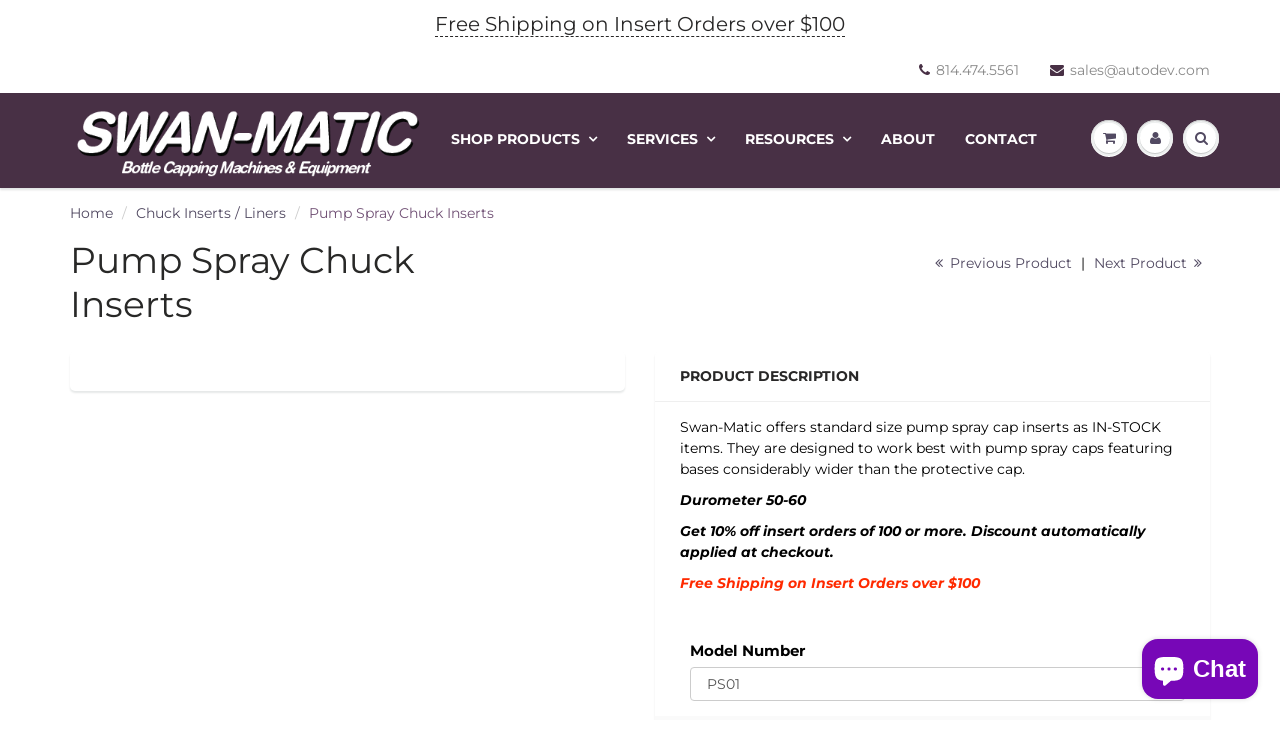

--- FILE ---
content_type: text/html; charset=utf-8
request_url: https://www.swanmatic.com/collections/driver-shell-chuck-inserts/products/pump-spray-chuck-inserts
body_size: 26867
content:
<!doctype html>
<html lang="en" class="noIE">
  <head>
    

    <script type="text/javascript">
        window.YETT_BLACKLIST = [
        // /app\.purechat\.com\/version/,
        // /app\.purechat\.com\/VisitorWidget\/WidgetScript/,
         /cdn\.hextom\.com\/js\/freeshippingbar\.js/,
        /cdn\.shopify\.com\/s\/files\/1\/0020\/1687\/0464\/t\/8\/assets\/ajaxify-shop\.js/,
         /cdn\.shopify\.com\/s\/files\/1\/0020\/1687\/0464\/t\/8\/assets\/globorequestforquote\.js/,
        /cdn\.shopify\.com\/s\/files\/1\/0020\/1687\/0464\/t\/8\/assets\/globorequestforquote_params\.js/,
        /cdn\.shopify\.com\/s\/files\/1\/0020\/1687\/0464\/t\/8\/assets\/lazysizes\.js/,
        /cdn\.shopify\.com\/s\/files\/1\/0020\/1687\/0464\/t\/8\/assets\/scripts\.js/,
        /cdn\.shopify\.com\/s\/files\/1\/0194\/1736\/6592\/t\/1\/assets\/booster-page-speed-optimizer\.js/,
         /cdn\.shopify\.com\/s\/trekkie\.storefront/,
         /cdn\.shopify\.com\/shopifycloud\/boomerang/,
         /cdn\.shopify\.com\/shopifycloud\/shopify\/assets\/shopify_pay\/storefront/,
        /cdn\.shopify\.com\/shopifycloud\/shopify\/assets\/shop_events_listener/,
        /cdn\.shopify\.com\/shopifycloud\/shopify\/assets\/storefront\/bars\/preview_bar_injector/,
        /cdn\.shopify\.com\/shopifycloud\/shopify\/assets\/storefront\/features/,
        /cdn\.shopify\.com\/shopifycloud\/shopify\/assets\/storefront\/load_feature/,
         /cdn\.shopify\.com\/shopifycloud\/shopify_chat\/storefront\/shopifyChatV1\.js/,
         /cdn\.shopify\.com\/wpm/,
         /formbuilder\.hulkapps\.com\/skeletopapp\.js/,
         /prod\.purechatcdn\.com\/assets\/legacy/,
          /script\.hotjar\.com\/modules/,
          /static\.hotjar\.com\/c\/hotjar/,
         /google-analytics\.com/,
       // /googletagmanager\.com/,

        
      ///s3\.amazonaws\.com\/els-apps\/product-warnings\/settings\/14e7c0d936c6d2b8e43c4c070bc6d5df\.js/,
        

        
        ];

        !function(t,e){"object"==typeof exports&&"undefined"!=typeof module?e(exports):"function"==typeof define&&define.amd?define(["exports"],e):e((t="undefined"!=typeof globalThis?globalThis:t||self).yett={})}(this,(function(t){"use strict";var e="javascript/blocked",r={blacklist:window.YETT_BLACKLIST,whitelist:window.YETT_WHITELIST},n={blacklisted:[]},i=function(t,n){return t&&(!n||n!==e)&&(!r.blacklist||r.blacklist.some((function(e){return e.test(t)})))&&(!r.whitelist||r.whitelist.every((function(e){return!e.test(t)})))},o=function(t){var e=t.getAttribute("src");return r.blacklist&&r.blacklist.every((function(t){return!t.test(e)}))||r.whitelist&&r.whitelist.some((function(t){return t.test(e)}))},c=[],l=[],a=[],s=new MutationObserver((function(t){for(var r=0;r<t.length;r++)for(var o=t[r].addedNodes,s=function(t){var r=o[t];if(1===r.nodeType&&"LINK"===r.tagName&&"stylesheet"==r.rel&&c.push(r.href.split("?")[0]),1===r.nodeType&&"SCRIPT"===r.tagName){""!==r.src&&null!==r.src&&l.push(r.src.split("?")[0]);var s=r.src,u=r.type;if(!1,i(s,u)){a.push(s),n.blacklisted.push([r,r.type]),r.type=e;r.addEventListener("beforescriptexecute",(function t(n){r.getAttribute("type")===e&&n.preventDefault(),r.removeEventListener("beforescriptexecute",t)})),r.parentElement&&r.parentElement.removeChild(r)}}},u=0;u<o.length;u++){s(u)}}));function u(t,e){var r=Object.keys(t);if(Object.getOwnPropertySymbols){var n=Object.getOwnPropertySymbols(t);e&&(n=n.filter((function(e){return Object.getOwnPropertyDescriptor(t,e).enumerable}))),r.push.apply(r,n)}return r}function p(t){for(var e=1;e<arguments.length;e++){var r=null!=arguments[e]?arguments[e]:{};e%2?u(Object(r),!0).forEach((function(e){f(t,e,r[e])})):Object.getOwnPropertyDescriptors?Object.defineProperties(t,Object.getOwnPropertyDescriptors(r)):u(Object(r)).forEach((function(e){Object.defineProperty(t,e,Object.getOwnPropertyDescriptor(r,e))}))}return t}function f(t,e,r){return e in t?Object.defineProperty(t,e,{value:r,enumerable:!0,configurable:!0,writable:!0}):t[e]=r,t}function d(t,e){return function(t){if(Array.isArray(t))return t}(t)||function(t,e){var r=null==t?null:"undefined"!=typeof Symbol&&t[Symbol.iterator]||t["@@iterator"];if(null==r)return;var n,i,o=[],c=!0,l=!1;try{for(r=r.call(t);!(c=(n=r.next()).done)&&(o.push(n.value),!e||o.length!==e);c=!0);}catch(t){l=!0,i=t}finally{try{c||null==r.return||r.return()}finally{if(l)throw i}}return o}(t,e)||b(t,e)||function(){throw new TypeError("Invalid attempt to destructure non-iterable instance.\nIn order to be iterable, non-array objects must have a [Symbol.iterator]() method.")}()}function y(t){return function(t){if(Array.isArray(t))return h(t)}(t)||function(t){if("undefined"!=typeof Symbol&&null!=t[Symbol.iterator]||null!=t["@@iterator"])return Array.from(t)}(t)||b(t)||function(){throw new TypeError("Invalid attempt to spread non-iterable instance.\nIn order to be iterable, non-array objects must have a [Symbol.iterator]() method.")}()}function b(t,e){if(t){if("string"==typeof t)return h(t,e);var r=Object.prototype.toString.call(t).slice(8,-1);return"Object"===r&&t.constructor&&(r=t.constructor.name),"Map"===r||"Set"===r?Array.from(t):"Arguments"===r||/^(?:Ui|I)nt(?:8|16|32)(?:Clamped)?Array$/.test(r)?h(t,e):void 0}}function h(t,e){(null==e||e>t.length)&&(e=t.length);for(var r=0,n=new Array(e);r<e;r++)n[r]=t[r];return n}s.observe(document.documentElement,{childList:!0,subtree:!0});var m=document.createElement,v={src:Object.getOwnPropertyDescriptor(HTMLScriptElement.prototype,"src"),type:Object.getOwnPropertyDescriptor(HTMLScriptElement.prototype,"type")};document.createElement=function(){for(var t=arguments.length,r=new Array(t),n=0;n<t;n++)r[n]=arguments[n];if("script"!==r[0].toLowerCase())return m.bind(document).apply(void 0,r);var o=m.bind(document).apply(void 0,r);try{Object.defineProperties(o,{src:p(p({},v.src),{},{set:function(t){i(t,o.type)&&v.type.set.call(this,e),v.src.set.call(this,t)}}),type:p(p({},v.type),{},{get:function(){var t=v.type.get.call(this);return t===e||i(this.src,t)?null:t},set:function(t){var r=i(o.src,o.type)?e:t;v.type.set.call(this,r)}})}),o.setAttribute=function(t,e){"type"===t||"src"===t?o[t]=e:HTMLScriptElement.prototype.setAttribute.call(o,t,e)}}catch(t){console.warn("Yett: unable to prevent script execution for script src ",o.src,".\n",'A likely cause would be because you are using a third-party browser extension that monkey patches the "document.createElement" function.')}return o};var w=new RegExp("[|\\{}()[\\]^$+*?.]","g");window.arr_injected_css=[],window.arr_injected_script=[],window.arr_blocked_script=[];t.unblock=function(){for(var t=arguments.length,i=new Array(t),u=0;u<t;u++)i[u]=arguments[u];i.length<1?(r.blacklist=[],r.whitelist=[]):(r.blacklist&&(r.blacklist=r.blacklist.filter((function(t){return i.every((function(e){return"string"==typeof e?!t.test(e):e instanceof RegExp?t.toString()!==e.toString():void 0}))}))),r.whitelist&&(r.whitelist=[].concat(y(r.whitelist),y(i.map((function(t){if("string"==typeof t){var e=".*"+t.replace(w,"\\$&")+".*";if(r.whitelist.every((function(t){return t.toString()!==e.toString()})))return new RegExp(e)}else if(t instanceof RegExp&&r.whitelist.every((function(e){return e.toString()!==t.toString()})))return t;return null})).filter(Boolean)))));for(var p=document.querySelectorAll('script[type="'.concat(e,'"]')),f=0;f<p.length;f++){var b=p[f];o(b)&&(n.blacklisted.push([b,"application/javascript"]),b.parentElement.removeChild(b))}var h=0;y(n.blacklisted).forEach((function(t,e){var r=d(t,2),i=r[0],c=r[1];if(o(i)){for(var l=document.createElement("script"),a=0;a<i.attributes.length;a++){var s=i.attributes[a];"src"!==s.name&&"type"!==s.name&&l.setAttribute(s.name,i.attributes[a].value)}""!=i.src&&l.setAttribute("src",i.src),l.setAttribute("type",c||"application/javascript"),l.appendChild(document.createTextNode(i.text)),document.head.appendChild(l),n.blacklisted.splice(e-h,1),h++}})),r.blacklist&&r.blacklist.length<1&&s.disconnect(),window.arr_injected_css=c,window.arr_injected_script=l,window.arr_blocked_script=a},Object.defineProperty(t,"__esModule",{value:!0})}));

        window.CSS_BLACKLIST = [
      ///cdn\.shopify\.com\/s\/files\/1\/0020\/1687\/0464\/t\/8\/assets\/apps\.css/,
      // /cdn\.shopify\.com\/s\/files\/1\/0020\/1687\/0464\/t\/8\/assets\/flexslider-product\.css/,
      //  /cdn\.shopify\.com\/s\/files\/1\/0020\/1687\/0464\/t\/8\/assets\/flexslider\.css/,
       /cdn\.shopify\.com\/s\/files\/1\/0020\/1687\/0464\/t\/8\/assets\/globorequestforquote\.css/,
       // /cdn\.shopify\.com\/s\/files\/1\/0020\/1687\/0464\/t\/8\/assets\/style\.css/,

        
        ];

       window.arr_injected_css_ob2=[],window.arr_injected_css_not_blocked_ob2=[],window.arr_injected_css_blocked_ob2=[],window.arr_injected_script_ob2=[],MutationObserver=window.MutationObserver||window.WebKitMutationObserver;var observer=new MutationObserver(function(t,e){for(let e=0;e<t.length;e++){var{addedNodes:r}=t[e];for(let e=0;e<r.length;e++){const n=r[e];if(1===n.nodeType&&"LINK"===n.tagName&&"stylesheet"==n.rel){window.arr_injected_css_ob2.push(n.href.split("?")[0]);var i=0;for(j=0;j<window.CSS_BLACKLIST.length;j++)new RegExp(CSS_BLACKLIST[j]).test(n.href)&&(window.arr_injected_css_blocked_ob2.push(n.href.split("?")[0]),n.setAttribute("data-href",n.href),n.removeAttribute("href"),i=1);0==i&&window.arr_injected_css_not_blocked_ob2.push(n.href)}else 1===n.nodeType&&"SCRIPT"===n.tagName&&null!==n.src&&""!==n.src&&arr_injected_script_ob2.push(n.src.split("?")[0])}}});function unblockCSS(){var e=window.document.getElementsByTagName("link");for(i=0;i<e.length;i++)""==e[i].getAttribute("data-href")||null==e[i].getAttribute("data-href")||""!=e[i].getAttribute("href")&&null!=e[i].getAttribute("href")||e[i].setAttribute("href",e[i].getAttribute("data-href"))}observer.observe(document,{subtree:!0,childList:!0});
    </script>
    
    <script type="text/javascript">
        function unblockJs(){var t=document.querySelectorAll('[type="wp-block-js"]');for(i=0;i<t.length;i++){const e=document.createElement("script");null!=t[i].getAttribute("data-src")&&""!=t[i].getAttribute("data-src")&&e.setAttribute("src",t[i].getAttribute("data-src")),e.setAttribute("type","application/javascript"),e.appendChild(document.createTextNode(t[i].text)),document.head.appendChild(e),t[i].remove()}}

        window.onscroll = function(){
            window.yett.unblock();
            unblockCSS();
            unblockJs();
        };
    </script>

    <script type="lazyload2">
        setTimeout(()=>{
            window.yett.unblock();
            unblockCSS();
            unblockJs();
        }, 2000);
    </script>


    <!-- Google tag (gtag.js) -->
<script async type="lazyload2" data-src="https://www.googletagmanager.com/gtag/js?id=G-4HHXP2CBC2"></script>
<script type="lazyload2" async>
  window.dataLayer = window.dataLayer || [];
  function gtag(){dataLayer.push(arguments);}
  gtag('js', new Date());

  gtag('config', 'G-4HHXP2CBC2');
</script>
<!-- Added by AVADA SEO Suite -->






<meta name="twitter:image" content="http://www.swanmatic.com/cdn/shop/products/Insert_PumpSpray_Blue-opt.jpg?v=1646320049">
    




<!-- /Added by AVADA SEO Suite -->


    <!-- Basic page needs ================================================== -->
    <meta charset="utf-8">
    <meta name="viewport" content="width=device-width, initial-scale=1, maximum-scale=1">
    
    <meta name="google-site-verification" content="CITuTh90M9igPBDqhlAghYVBOjbp3GWntdd6UpkJW5s" />
    

    <!-- Title and description ================================================== -->
    <title>
      Pump Spray Chuck Inserts | Swan-Matic
    </title>

    
    <meta name="description" content="Swan-Matic offers standard size pump spray cap inserts as IN-STOCK items. They are designed to work best with pump spray caps featuring bases considerably wider than the protective cap. Durometer 50-60 Get 10% off insert orders of 100 or more. Discount automatically applied at checkout. Free Shipping on Insert Orders o">
    

    <!-- Helpers ================================================== -->
     <meta property="og:url" content="https://www.swanmatic.com/products/pump-spray-chuck-inserts">
 <meta property="og:site_name" content="Swan-Matic">

  <meta property="og:type" content="product">
  <meta property="og:title" content="Pump Spray Chuck Inserts">
  
  <meta property="og:image" content="http://www.swanmatic.com/cdn/shop/products/Insert_PumpSpray_Blue-opt_800x.jpg?v=1646320049">
  <meta property="og:image:secure_url" content="https://www.swanmatic.com/cdn/shop/products/Insert_PumpSpray_Blue-opt_800x.jpg?v=1646320049">
  
  <meta property="og:image" content="http://www.swanmatic.com/cdn/shop/products/Pump-Spray-Insert_Blue_opt_800x.jpg?v=1646320049">
  <meta property="og:image:secure_url" content="https://www.swanmatic.com/cdn/shop/products/Pump-Spray-Insert_Blue_opt_800x.jpg?v=1646320049">
  
  <meta property="og:price:amount" content="41.00">
  <meta property="og:price:currency" content="USD">


	
  		<meta property="og:description" content="Swan-Matic offers standard size pump spray cap inserts as IN-STOCK items. They are designed to work best with pump spray caps featuring bases considerably wider than the protective cap. Durometer 50-60 Get 10% off insert orders of 100 or more. Discount automatically applied at checkout. Free Shipping on Insert Orders o">
	

 




  <meta name="twitter:site" content="@AutoDevInc">

<meta name="twitter:card" content="summary">

  <meta name="twitter:title" content="Pump Spray Chuck Inserts">
  <meta name="twitter:description" content="Swan-Matic offers standard size pump spray cap inserts as IN-STOCK items. They are designed to work best with pump spray caps featuring bases considerably wider than the protective cap.
Durometer 50-60
Get 10% off insert orders of 100 or more. Discount automatically applied at checkout.
Free Shipping on Insert Orders over $100
">
  <meta name="twitter:image" content="https://www.swanmatic.com/cdn/shop/products/Insert_PumpSpray_Blue-opt_800x.jpg?v=1646320049">
  <meta name="twitter:image:width" content="240">
  <meta name="twitter:image:height" content="240">

    <link rel="canonical" href="https://www.swanmatic.com/products/pump-spray-chuck-inserts">
    <meta name="viewport" content="width=device-width,initial-scale=1">
    <meta name="theme-color" content="#483045">
    <meta name="msvalidate.01" content="58176BDA7FC8A2A06A72CECF05E80195" />

    
    <link rel="shortcut icon" href="//www.swanmatic.com/cdn/shop/t/13/assets/favicon.png?v=76548793980377521101711634483" type="image/png" />
    
    <link href="//www.swanmatic.com/cdn/shop/t/13/assets/apps.css?v=94048996001022465751711634483" rel="stylesheet" type="text/css" media="all" />
    <link href="//www.swanmatic.com/cdn/shop/t/13/assets/style.css?v=148134373463915278191764698676" rel="stylesheet" type="text/css" media="all" />
    <link href="//www.swanmatic.com/cdn/shop/t/13/assets/flexslider.css?v=152512355999072565311711634483" rel="stylesheet" type="text/css" media="all" />
    <link href="//www.swanmatic.com/cdn/shop/t/13/assets/flexslider-product.css?v=12201471764308999811711634483" rel="stylesheet" type="text/css" media="all" />

    
    
    <!-- Header hook for plugins ================================================== -->
    <script>window.performance && window.performance.mark && window.performance.mark('shopify.content_for_header.start');</script><meta id="shopify-digital-wallet" name="shopify-digital-wallet" content="/2016870464/digital_wallets/dialog">
<meta name="shopify-checkout-api-token" content="40059626f09c91941a86668f299792b6">
<link rel="alternate" type="application/json+oembed" href="https://www.swanmatic.com/products/pump-spray-chuck-inserts.oembed">
<script async="async" src="/checkouts/internal/preloads.js?locale=en-US"></script>
<link rel="preconnect" href="https://shop.app" crossorigin="anonymous">
<script async="async" src="https://shop.app/checkouts/internal/preloads.js?locale=en-US&shop_id=2016870464" crossorigin="anonymous"></script>
<script id="shopify-features" type="application/json">{"accessToken":"40059626f09c91941a86668f299792b6","betas":["rich-media-storefront-analytics"],"domain":"www.swanmatic.com","predictiveSearch":true,"shopId":2016870464,"locale":"en"}</script>
<script>var Shopify = Shopify || {};
Shopify.shop = "swanmatic.myshopify.com";
Shopify.locale = "en";
Shopify.currency = {"active":"USD","rate":"1.0"};
Shopify.country = "US";
Shopify.theme = {"name":"ShowTime(MHT-dev)","id":134967623872,"schema_name":"ShowTime","schema_version":"6.1","theme_store_id":687,"role":"main"};
Shopify.theme.handle = "null";
Shopify.theme.style = {"id":null,"handle":null};
Shopify.cdnHost = "www.swanmatic.com/cdn";
Shopify.routes = Shopify.routes || {};
Shopify.routes.root = "/";</script>
<script type="module">!function(o){(o.Shopify=o.Shopify||{}).modules=!0}(window);</script>
<script>!function(o){function n(){var o=[];function n(){o.push(Array.prototype.slice.apply(arguments))}return n.q=o,n}var t=o.Shopify=o.Shopify||{};t.loadFeatures=n(),t.autoloadFeatures=n()}(window);</script>
<script>
  window.ShopifyPay = window.ShopifyPay || {};
  window.ShopifyPay.apiHost = "shop.app\/pay";
  window.ShopifyPay.redirectState = null;
</script>
<script id="shop-js-analytics" type="application/json">{"pageType":"product"}</script>
<script defer="defer" async type="module" src="//www.swanmatic.com/cdn/shopifycloud/shop-js/modules/v2/client.init-shop-cart-sync_BApSsMSl.en.esm.js"></script>
<script defer="defer" async type="module" src="//www.swanmatic.com/cdn/shopifycloud/shop-js/modules/v2/chunk.common_CBoos6YZ.esm.js"></script>
<script type="module">
  await import("//www.swanmatic.com/cdn/shopifycloud/shop-js/modules/v2/client.init-shop-cart-sync_BApSsMSl.en.esm.js");
await import("//www.swanmatic.com/cdn/shopifycloud/shop-js/modules/v2/chunk.common_CBoos6YZ.esm.js");

  window.Shopify.SignInWithShop?.initShopCartSync?.({"fedCMEnabled":true,"windoidEnabled":true});

</script>
<script>
  window.Shopify = window.Shopify || {};
  if (!window.Shopify.featureAssets) window.Shopify.featureAssets = {};
  window.Shopify.featureAssets['shop-js'] = {"shop-cart-sync":["modules/v2/client.shop-cart-sync_DJczDl9f.en.esm.js","modules/v2/chunk.common_CBoos6YZ.esm.js"],"init-fed-cm":["modules/v2/client.init-fed-cm_BzwGC0Wi.en.esm.js","modules/v2/chunk.common_CBoos6YZ.esm.js"],"init-windoid":["modules/v2/client.init-windoid_BS26ThXS.en.esm.js","modules/v2/chunk.common_CBoos6YZ.esm.js"],"shop-cash-offers":["modules/v2/client.shop-cash-offers_DthCPNIO.en.esm.js","modules/v2/chunk.common_CBoos6YZ.esm.js","modules/v2/chunk.modal_Bu1hFZFC.esm.js"],"shop-button":["modules/v2/client.shop-button_D_JX508o.en.esm.js","modules/v2/chunk.common_CBoos6YZ.esm.js"],"init-shop-email-lookup-coordinator":["modules/v2/client.init-shop-email-lookup-coordinator_DFwWcvrS.en.esm.js","modules/v2/chunk.common_CBoos6YZ.esm.js"],"shop-toast-manager":["modules/v2/client.shop-toast-manager_tEhgP2F9.en.esm.js","modules/v2/chunk.common_CBoos6YZ.esm.js"],"shop-login-button":["modules/v2/client.shop-login-button_DwLgFT0K.en.esm.js","modules/v2/chunk.common_CBoos6YZ.esm.js","modules/v2/chunk.modal_Bu1hFZFC.esm.js"],"avatar":["modules/v2/client.avatar_BTnouDA3.en.esm.js"],"init-shop-cart-sync":["modules/v2/client.init-shop-cart-sync_BApSsMSl.en.esm.js","modules/v2/chunk.common_CBoos6YZ.esm.js"],"pay-button":["modules/v2/client.pay-button_BuNmcIr_.en.esm.js","modules/v2/chunk.common_CBoos6YZ.esm.js"],"init-shop-for-new-customer-accounts":["modules/v2/client.init-shop-for-new-customer-accounts_DrjXSI53.en.esm.js","modules/v2/client.shop-login-button_DwLgFT0K.en.esm.js","modules/v2/chunk.common_CBoos6YZ.esm.js","modules/v2/chunk.modal_Bu1hFZFC.esm.js"],"init-customer-accounts-sign-up":["modules/v2/client.init-customer-accounts-sign-up_TlVCiykN.en.esm.js","modules/v2/client.shop-login-button_DwLgFT0K.en.esm.js","modules/v2/chunk.common_CBoos6YZ.esm.js","modules/v2/chunk.modal_Bu1hFZFC.esm.js"],"shop-follow-button":["modules/v2/client.shop-follow-button_C5D3XtBb.en.esm.js","modules/v2/chunk.common_CBoos6YZ.esm.js","modules/v2/chunk.modal_Bu1hFZFC.esm.js"],"checkout-modal":["modules/v2/client.checkout-modal_8TC_1FUY.en.esm.js","modules/v2/chunk.common_CBoos6YZ.esm.js","modules/v2/chunk.modal_Bu1hFZFC.esm.js"],"init-customer-accounts":["modules/v2/client.init-customer-accounts_C0Oh2ljF.en.esm.js","modules/v2/client.shop-login-button_DwLgFT0K.en.esm.js","modules/v2/chunk.common_CBoos6YZ.esm.js","modules/v2/chunk.modal_Bu1hFZFC.esm.js"],"lead-capture":["modules/v2/client.lead-capture_Cq0gfm7I.en.esm.js","modules/v2/chunk.common_CBoos6YZ.esm.js","modules/v2/chunk.modal_Bu1hFZFC.esm.js"],"shop-login":["modules/v2/client.shop-login_BmtnoEUo.en.esm.js","modules/v2/chunk.common_CBoos6YZ.esm.js","modules/v2/chunk.modal_Bu1hFZFC.esm.js"],"payment-terms":["modules/v2/client.payment-terms_BHOWV7U_.en.esm.js","modules/v2/chunk.common_CBoos6YZ.esm.js","modules/v2/chunk.modal_Bu1hFZFC.esm.js"]};
</script>
<script>(function() {
  var isLoaded = false;
  function asyncLoad() {
    if (isLoaded) return;
    isLoaded = true;
    var urls = ["https:\/\/formbuilder.hulkapps.com\/skeletopapp.js?shop=swanmatic.myshopify.com","https:\/\/cdn.hextom.com\/js\/freeshippingbar.js?shop=swanmatic.myshopify.com"];
    for (var i = 0; i < urls.length; i++) {
      var s = document.createElement('script');
      s.type = 'text/javascript';
      s.async = true;
      s.src = urls[i];
      var x = document.getElementsByTagName('script')[0];
      x.parentNode.insertBefore(s, x);
    }
  };
  if(window.attachEvent) {
    window.attachEvent('onload', asyncLoad);
  } else {
    window.addEventListener('load', asyncLoad, false);
  }
})();</script>
<script id="__st">var __st={"a":2016870464,"offset":-18000,"reqid":"c143e87d-1373-4b70-8229-b8de93c90c96-1768869072","pageurl":"www.swanmatic.com\/collections\/driver-shell-chuck-inserts\/products\/pump-spray-chuck-inserts","u":"da49ffe64f96","p":"product","rtyp":"product","rid":2556717432896};</script>
<script>window.ShopifyPaypalV4VisibilityTracking = true;</script>
<script id="captcha-bootstrap">!function(){'use strict';const t='contact',e='account',n='new_comment',o=[[t,t],['blogs',n],['comments',n],[t,'customer']],c=[[e,'customer_login'],[e,'guest_login'],[e,'recover_customer_password'],[e,'create_customer']],r=t=>t.map((([t,e])=>`form[action*='/${t}']:not([data-nocaptcha='true']) input[name='form_type'][value='${e}']`)).join(','),a=t=>()=>t?[...document.querySelectorAll(t)].map((t=>t.form)):[];function s(){const t=[...o],e=r(t);return a(e)}const i='password',u='form_key',d=['recaptcha-v3-token','g-recaptcha-response','h-captcha-response',i],f=()=>{try{return window.sessionStorage}catch{return}},m='__shopify_v',_=t=>t.elements[u];function p(t,e,n=!1){try{const o=window.sessionStorage,c=JSON.parse(o.getItem(e)),{data:r}=function(t){const{data:e,action:n}=t;return t[m]||n?{data:e,action:n}:{data:t,action:n}}(c);for(const[e,n]of Object.entries(r))t.elements[e]&&(t.elements[e].value=n);n&&o.removeItem(e)}catch(o){console.error('form repopulation failed',{error:o})}}const l='form_type',E='cptcha';function T(t){t.dataset[E]=!0}const w=window,h=w.document,L='Shopify',v='ce_forms',y='captcha';let A=!1;((t,e)=>{const n=(g='f06e6c50-85a8-45c8-87d0-21a2b65856fe',I='https://cdn.shopify.com/shopifycloud/storefront-forms-hcaptcha/ce_storefront_forms_captcha_hcaptcha.v1.5.2.iife.js',D={infoText:'Protected by hCaptcha',privacyText:'Privacy',termsText:'Terms'},(t,e,n)=>{const o=w[L][v],c=o.bindForm;if(c)return c(t,g,e,D).then(n);var r;o.q.push([[t,g,e,D],n]),r=I,A||(h.body.append(Object.assign(h.createElement('script'),{id:'captcha-provider',async:!0,src:r})),A=!0)});var g,I,D;w[L]=w[L]||{},w[L][v]=w[L][v]||{},w[L][v].q=[],w[L][y]=w[L][y]||{},w[L][y].protect=function(t,e){n(t,void 0,e),T(t)},Object.freeze(w[L][y]),function(t,e,n,w,h,L){const[v,y,A,g]=function(t,e,n){const i=e?o:[],u=t?c:[],d=[...i,...u],f=r(d),m=r(i),_=r(d.filter((([t,e])=>n.includes(e))));return[a(f),a(m),a(_),s()]}(w,h,L),I=t=>{const e=t.target;return e instanceof HTMLFormElement?e:e&&e.form},D=t=>v().includes(t);t.addEventListener('submit',(t=>{const e=I(t);if(!e)return;const n=D(e)&&!e.dataset.hcaptchaBound&&!e.dataset.recaptchaBound,o=_(e),c=g().includes(e)&&(!o||!o.value);(n||c)&&t.preventDefault(),c&&!n&&(function(t){try{if(!f())return;!function(t){const e=f();if(!e)return;const n=_(t);if(!n)return;const o=n.value;o&&e.removeItem(o)}(t);const e=Array.from(Array(32),(()=>Math.random().toString(36)[2])).join('');!function(t,e){_(t)||t.append(Object.assign(document.createElement('input'),{type:'hidden',name:u})),t.elements[u].value=e}(t,e),function(t,e){const n=f();if(!n)return;const o=[...t.querySelectorAll(`input[type='${i}']`)].map((({name:t})=>t)),c=[...d,...o],r={};for(const[a,s]of new FormData(t).entries())c.includes(a)||(r[a]=s);n.setItem(e,JSON.stringify({[m]:1,action:t.action,data:r}))}(t,e)}catch(e){console.error('failed to persist form',e)}}(e),e.submit())}));const S=(t,e)=>{t&&!t.dataset[E]&&(n(t,e.some((e=>e===t))),T(t))};for(const o of['focusin','change'])t.addEventListener(o,(t=>{const e=I(t);D(e)&&S(e,y())}));const B=e.get('form_key'),M=e.get(l),P=B&&M;t.addEventListener('DOMContentLoaded',(()=>{const t=y();if(P)for(const e of t)e.elements[l].value===M&&p(e,B);[...new Set([...A(),...v().filter((t=>'true'===t.dataset.shopifyCaptcha))])].forEach((e=>S(e,t)))}))}(h,new URLSearchParams(w.location.search),n,t,e,['guest_login'])})(!0,!0)}();</script>
<script integrity="sha256-4kQ18oKyAcykRKYeNunJcIwy7WH5gtpwJnB7kiuLZ1E=" data-source-attribution="shopify.loadfeatures" defer="defer" src="//www.swanmatic.com/cdn/shopifycloud/storefront/assets/storefront/load_feature-a0a9edcb.js" crossorigin="anonymous"></script>
<script crossorigin="anonymous" defer="defer" src="//www.swanmatic.com/cdn/shopifycloud/storefront/assets/shopify_pay/storefront-65b4c6d7.js?v=20250812"></script>
<script data-source-attribution="shopify.dynamic_checkout.dynamic.init">var Shopify=Shopify||{};Shopify.PaymentButton=Shopify.PaymentButton||{isStorefrontPortableWallets:!0,init:function(){window.Shopify.PaymentButton.init=function(){};var t=document.createElement("script");t.src="https://www.swanmatic.com/cdn/shopifycloud/portable-wallets/latest/portable-wallets.en.js",t.type="module",document.head.appendChild(t)}};
</script>
<script data-source-attribution="shopify.dynamic_checkout.buyer_consent">
  function portableWalletsHideBuyerConsent(e){var t=document.getElementById("shopify-buyer-consent"),n=document.getElementById("shopify-subscription-policy-button");t&&n&&(t.classList.add("hidden"),t.setAttribute("aria-hidden","true"),n.removeEventListener("click",e))}function portableWalletsShowBuyerConsent(e){var t=document.getElementById("shopify-buyer-consent"),n=document.getElementById("shopify-subscription-policy-button");t&&n&&(t.classList.remove("hidden"),t.removeAttribute("aria-hidden"),n.addEventListener("click",e))}window.Shopify?.PaymentButton&&(window.Shopify.PaymentButton.hideBuyerConsent=portableWalletsHideBuyerConsent,window.Shopify.PaymentButton.showBuyerConsent=portableWalletsShowBuyerConsent);
</script>
<script data-source-attribution="shopify.dynamic_checkout.cart.bootstrap">document.addEventListener("DOMContentLoaded",(function(){function t(){return document.querySelector("shopify-accelerated-checkout-cart, shopify-accelerated-checkout")}if(t())Shopify.PaymentButton.init();else{new MutationObserver((function(e,n){t()&&(Shopify.PaymentButton.init(),n.disconnect())})).observe(document.body,{childList:!0,subtree:!0})}}));
</script>
<link id="shopify-accelerated-checkout-styles" rel="stylesheet" media="screen" href="https://www.swanmatic.com/cdn/shopifycloud/portable-wallets/latest/accelerated-checkout-backwards-compat.css" crossorigin="anonymous">
<style id="shopify-accelerated-checkout-cart">
        #shopify-buyer-consent {
  margin-top: 1em;
  display: inline-block;
  width: 100%;
}

#shopify-buyer-consent.hidden {
  display: none;
}

#shopify-subscription-policy-button {
  background: none;
  border: none;
  padding: 0;
  text-decoration: underline;
  font-size: inherit;
  cursor: pointer;
}

#shopify-subscription-policy-button::before {
  box-shadow: none;
}

      </style>

<script>window.performance && window.performance.mark && window.performance.mark('shopify.content_for_header.end');</script>

    <!--[if lt IE 9]>
    <script src="//html5shiv.googlecode.com/svn/trunk/html5.js" type="text/javascript"></script>
    <![endif]-->

    

    <script src="//www.swanmatic.com/cdn/shop/t/13/assets/jquery.js?v=105778841822381192391711634483" type="text/javascript"></script>
    
    <script src="//www.swanmatic.com/cdn/shop/t/13/assets/lazysizes.js?v=68441465964607740661711634483" async="async"></script>
    
    
    <!-- Theme Global App JS ================================================== -->
    <script>
      var app = app || {
        data:{
          template:"product",
          money_format: "${{amount}}"
        }
      }
  
    </script>
    <noscript>
  <style>
    .article_img_block > figure > img:nth-child(2), 
    .catalog_c .collection-box > img:nth-child(2),
    .gallery_container  .box > figure > img:nth-child(2),
    .image_with_text_container .box > figure > img:nth-child(2),
    .collection-list-row .box_1 > a > img:nth-child(2),
    .featured-products .product-image > a > img:nth-child(2){
      display: none !important
    }
  </style>
</noscript>
  	<link href="//www.swanmatic.com/cdn/shop/t/13/assets/globorequestforquote.css?v=181801138661653959811711634483" rel="stylesheet" type="text/css" media="all" /><script type="wp-block-js" data-type="wp-block-js" data-src="//www.swanmatic.com/cdn/shop/t/13/assets/globorequestforquote_params.js?v=13030839547725355281711634483" type="text/javascript"></script><script type="lazyload2">var GRFQConfigs = GRFQConfigs || {};GRFQConfigs.customer = {'id': '','email': '','name': ''};GRFQConfigs.product = {"id":2556717432896,"title":"Pump Spray Chuck Inserts","handle":"pump-spray-chuck-inserts","description":"\u003cp\u003eSwan-Matic \u003cspan\u003eoffers standard size pump spray cap inserts as IN-STOCK items. They are designed to work best with pump spray caps featuring bases considerably wider than the protective cap.\u003c\/span\u003e\u003c\/p\u003e\n\u003cp\u003e\u003cspan\u003e\u003cem\u003e\u003cstrong\u003eDurometer 50-60\u003c\/strong\u003e\u003c\/em\u003e\u003c\/span\u003e\u003c\/p\u003e\n\u003cp\u003e\u003cspan\u003e\u003cem\u003e\u003cstrong\u003eGet 10% off insert orders of 100 or more. Discount automatically applied at checkout.\u003c\/strong\u003e\u003c\/em\u003e\u003c\/span\u003e\u003c\/p\u003e\n\u003cp\u003e\u003cspan style=\"color: #ff2a00;\"\u003e\u003cem\u003e\u003cstrong\u003eFree Shipping on Insert Orders over $100\u003c\/strong\u003e\u003c\/em\u003e\u003c\/span\u003e\u003c\/p\u003e\n\u003cbr\u003e","published_at":"2019-01-22T11:24:09-05:00","created_at":"2019-01-22T11:25:08-05:00","vendor":"Swan Matic","type":"","tags":[],"price":4100,"price_min":4100,"price_max":4100,"available":true,"price_varies":false,"compare_at_price":null,"compare_at_price_min":0,"compare_at_price_max":0,"compare_at_price_varies":false,"variants":[{"id":23840696959040,"title":"PS01","option1":"PS01","option2":null,"option3":null,"sku":"PSCI-1","requires_shipping":true,"taxable":true,"featured_image":null,"available":true,"name":"Pump Spray Chuck Inserts - PS01","public_title":"PS01","options":["PS01"],"price":4100,"weight":82,"compare_at_price":null,"inventory_management":"shopify","barcode":"","requires_selling_plan":false,"selling_plan_allocations":[]},{"id":28063661948992,"title":"PS02","option1":"PS02","option2":null,"option3":null,"sku":"PSCI-2","requires_shipping":true,"taxable":true,"featured_image":null,"available":true,"name":"Pump Spray Chuck Inserts - PS02","public_title":"PS02","options":["PS02"],"price":4100,"weight":79,"compare_at_price":null,"inventory_management":"shopify","barcode":"","requires_selling_plan":false,"selling_plan_allocations":[]},{"id":28063661981760,"title":"PS03","option1":"PS03","option2":null,"option3":null,"sku":"PSCI-3","requires_shipping":true,"taxable":true,"featured_image":null,"available":true,"name":"Pump Spray Chuck Inserts - PS03","public_title":"PS03","options":["PS03"],"price":4100,"weight":79,"compare_at_price":null,"inventory_management":"shopify","barcode":"","requires_selling_plan":false,"selling_plan_allocations":[]},{"id":28063662014528,"title":"PS04","option1":"PS04","option2":null,"option3":null,"sku":"PSCI-4","requires_shipping":true,"taxable":true,"featured_image":null,"available":true,"name":"Pump Spray Chuck Inserts - PS04","public_title":"PS04","options":["PS04"],"price":4100,"weight":75,"compare_at_price":null,"inventory_management":"shopify","barcode":"","requires_selling_plan":false,"selling_plan_allocations":[]},{"id":28063662047296,"title":"PS05","option1":"PS05","option2":null,"option3":null,"sku":"PSCI-5","requires_shipping":true,"taxable":true,"featured_image":null,"available":true,"name":"Pump Spray Chuck Inserts - PS05","public_title":"PS05","options":["PS05"],"price":4100,"weight":77,"compare_at_price":null,"inventory_management":"shopify","barcode":"","requires_selling_plan":false,"selling_plan_allocations":[]},{"id":28063662080064,"title":"PS06","option1":"PS06","option2":null,"option3":null,"sku":"PSCI-6","requires_shipping":true,"taxable":true,"featured_image":null,"available":true,"name":"Pump Spray Chuck Inserts - PS06","public_title":"PS06","options":["PS06"],"price":4100,"weight":98,"compare_at_price":null,"inventory_management":"shopify","barcode":"","requires_selling_plan":false,"selling_plan_allocations":[]}],"images":["\/\/www.swanmatic.com\/cdn\/shop\/products\/Insert_PumpSpray_Blue-opt.jpg?v=1646320049","\/\/www.swanmatic.com\/cdn\/shop\/products\/Pump-Spray-Insert_Blue_opt.jpg?v=1646320049"],"featured_image":"\/\/www.swanmatic.com\/cdn\/shop\/products\/Insert_PumpSpray_Blue-opt.jpg?v=1646320049","options":["Model Number"],"media":[{"alt":null,"id":25104187949248,"position":1,"preview_image":{"aspect_ratio":1.308,"height":260,"width":340,"src":"\/\/www.swanmatic.com\/cdn\/shop\/products\/Insert_PumpSpray_Blue-opt.jpg?v=1646320049"},"aspect_ratio":1.308,"height":260,"media_type":"image","src":"\/\/www.swanmatic.com\/cdn\/shop\/products\/Insert_PumpSpray_Blue-opt.jpg?v=1646320049","width":340},{"alt":null,"id":25104190374080,"position":2,"preview_image":{"aspect_ratio":0.829,"height":269,"width":223,"src":"\/\/www.swanmatic.com\/cdn\/shop\/products\/Pump-Spray-Insert_Blue_opt.jpg?v=1646320049"},"aspect_ratio":0.829,"height":269,"media_type":"image","src":"\/\/www.swanmatic.com\/cdn\/shop\/products\/Pump-Spray-Insert_Blue_opt.jpg?v=1646320049","width":223}],"requires_selling_plan":false,"selling_plan_groups":[],"content":"\u003cp\u003eSwan-Matic \u003cspan\u003eoffers standard size pump spray cap inserts as IN-STOCK items. They are designed to work best with pump spray caps featuring bases considerably wider than the protective cap.\u003c\/span\u003e\u003c\/p\u003e\n\u003cp\u003e\u003cspan\u003e\u003cem\u003e\u003cstrong\u003eDurometer 50-60\u003c\/strong\u003e\u003c\/em\u003e\u003c\/span\u003e\u003c\/p\u003e\n\u003cp\u003e\u003cspan\u003e\u003cem\u003e\u003cstrong\u003eGet 10% off insert orders of 100 or more. Discount automatically applied at checkout.\u003c\/strong\u003e\u003c\/em\u003e\u003c\/span\u003e\u003c\/p\u003e\n\u003cp\u003e\u003cspan style=\"color: #ff2a00;\"\u003e\u003cem\u003e\u003cstrong\u003eFree Shipping on Insert Orders over $100\u003c\/strong\u003e\u003c\/em\u003e\u003c\/span\u003e\u003c\/p\u003e\n\u003cbr\u003e"};</script><script type="lazyload2" src="//www.swanmatic.com/cdn/shop/t/13/assets/globorequestforquote.js?v=151815116820581448671711634483" defer="defer"></script> <script type="lazyload2"> if(typeof GRFQConfigs.product['collection'] === 'undefined') GRFQConfigs.product['collection'] = []; GRFQConfigs.product['collection'].push('75120410688'); </script> 
    
    <!-- Hotjar Tracking Code for https://www.swanmatic.com/ -->
<script type="lazyload2" async>
    (function(h,o,t,j,a,r){
        h.hj=h.hj||function(){(h.hj.q=h.hj.q||[]).push(arguments)};
        h._hjSettings={hjid:1342147,hjsv:6};
        a=o.getElementsByTagName('head')[0];
        r=o.createElement('script');r.async=1;
        r.src=t+h._hjSettings.hjid+j+h._hjSettings.hjsv;
        a.appendChild(r);
    })(window,document,'https://static.hotjar.com/c/hotjar-','.js?sv=');
</script>
<!-- Google tag (gtag.js) -->
<script async src="https://www.googletagmanager.com/gtag/js?id=AW-1071830299">
</script>
<script>
  window.dataLayer = window.dataLayer || [];
  function gtag(){dataLayer.push(arguments);}
  gtag('js', new Date());

  gtag('config', 'AW-1071830299');
</script>
  <script src="https://cdn.shopify.com/extensions/e4b3a77b-20c9-4161-b1bb-deb87046128d/inbox-1253/assets/inbox-chat-loader.js" type="text/javascript" defer="defer"></script>
<link href="https://monorail-edge.shopifysvc.com" rel="dns-prefetch">
<script>(function(){if ("sendBeacon" in navigator && "performance" in window) {try {var session_token_from_headers = performance.getEntriesByType('navigation')[0].serverTiming.find(x => x.name == '_s').description;} catch {var session_token_from_headers = undefined;}var session_cookie_matches = document.cookie.match(/_shopify_s=([^;]*)/);var session_token_from_cookie = session_cookie_matches && session_cookie_matches.length === 2 ? session_cookie_matches[1] : "";var session_token = session_token_from_headers || session_token_from_cookie || "";function handle_abandonment_event(e) {var entries = performance.getEntries().filter(function(entry) {return /monorail-edge.shopifysvc.com/.test(entry.name);});if (!window.abandonment_tracked && entries.length === 0) {window.abandonment_tracked = true;var currentMs = Date.now();var navigation_start = performance.timing.navigationStart;var payload = {shop_id: 2016870464,url: window.location.href,navigation_start,duration: currentMs - navigation_start,session_token,page_type: "product"};window.navigator.sendBeacon("https://monorail-edge.shopifysvc.com/v1/produce", JSON.stringify({schema_id: "online_store_buyer_site_abandonment/1.1",payload: payload,metadata: {event_created_at_ms: currentMs,event_sent_at_ms: currentMs}}));}}window.addEventListener('pagehide', handle_abandonment_event);}}());</script>
<script id="web-pixels-manager-setup">(function e(e,d,r,n,o){if(void 0===o&&(o={}),!Boolean(null===(a=null===(i=window.Shopify)||void 0===i?void 0:i.analytics)||void 0===a?void 0:a.replayQueue)){var i,a;window.Shopify=window.Shopify||{};var t=window.Shopify;t.analytics=t.analytics||{};var s=t.analytics;s.replayQueue=[],s.publish=function(e,d,r){return s.replayQueue.push([e,d,r]),!0};try{self.performance.mark("wpm:start")}catch(e){}var l=function(){var e={modern:/Edge?\/(1{2}[4-9]|1[2-9]\d|[2-9]\d{2}|\d{4,})\.\d+(\.\d+|)|Firefox\/(1{2}[4-9]|1[2-9]\d|[2-9]\d{2}|\d{4,})\.\d+(\.\d+|)|Chrom(ium|e)\/(9{2}|\d{3,})\.\d+(\.\d+|)|(Maci|X1{2}).+ Version\/(15\.\d+|(1[6-9]|[2-9]\d|\d{3,})\.\d+)([,.]\d+|)( \(\w+\)|)( Mobile\/\w+|) Safari\/|Chrome.+OPR\/(9{2}|\d{3,})\.\d+\.\d+|(CPU[ +]OS|iPhone[ +]OS|CPU[ +]iPhone|CPU IPhone OS|CPU iPad OS)[ +]+(15[._]\d+|(1[6-9]|[2-9]\d|\d{3,})[._]\d+)([._]\d+|)|Android:?[ /-](13[3-9]|1[4-9]\d|[2-9]\d{2}|\d{4,})(\.\d+|)(\.\d+|)|Android.+Firefox\/(13[5-9]|1[4-9]\d|[2-9]\d{2}|\d{4,})\.\d+(\.\d+|)|Android.+Chrom(ium|e)\/(13[3-9]|1[4-9]\d|[2-9]\d{2}|\d{4,})\.\d+(\.\d+|)|SamsungBrowser\/([2-9]\d|\d{3,})\.\d+/,legacy:/Edge?\/(1[6-9]|[2-9]\d|\d{3,})\.\d+(\.\d+|)|Firefox\/(5[4-9]|[6-9]\d|\d{3,})\.\d+(\.\d+|)|Chrom(ium|e)\/(5[1-9]|[6-9]\d|\d{3,})\.\d+(\.\d+|)([\d.]+$|.*Safari\/(?![\d.]+ Edge\/[\d.]+$))|(Maci|X1{2}).+ Version\/(10\.\d+|(1[1-9]|[2-9]\d|\d{3,})\.\d+)([,.]\d+|)( \(\w+\)|)( Mobile\/\w+|) Safari\/|Chrome.+OPR\/(3[89]|[4-9]\d|\d{3,})\.\d+\.\d+|(CPU[ +]OS|iPhone[ +]OS|CPU[ +]iPhone|CPU IPhone OS|CPU iPad OS)[ +]+(10[._]\d+|(1[1-9]|[2-9]\d|\d{3,})[._]\d+)([._]\d+|)|Android:?[ /-](13[3-9]|1[4-9]\d|[2-9]\d{2}|\d{4,})(\.\d+|)(\.\d+|)|Mobile Safari.+OPR\/([89]\d|\d{3,})\.\d+\.\d+|Android.+Firefox\/(13[5-9]|1[4-9]\d|[2-9]\d{2}|\d{4,})\.\d+(\.\d+|)|Android.+Chrom(ium|e)\/(13[3-9]|1[4-9]\d|[2-9]\d{2}|\d{4,})\.\d+(\.\d+|)|Android.+(UC? ?Browser|UCWEB|U3)[ /]?(15\.([5-9]|\d{2,})|(1[6-9]|[2-9]\d|\d{3,})\.\d+)\.\d+|SamsungBrowser\/(5\.\d+|([6-9]|\d{2,})\.\d+)|Android.+MQ{2}Browser\/(14(\.(9|\d{2,})|)|(1[5-9]|[2-9]\d|\d{3,})(\.\d+|))(\.\d+|)|K[Aa][Ii]OS\/(3\.\d+|([4-9]|\d{2,})\.\d+)(\.\d+|)/},d=e.modern,r=e.legacy,n=navigator.userAgent;return n.match(d)?"modern":n.match(r)?"legacy":"unknown"}(),u="modern"===l?"modern":"legacy",c=(null!=n?n:{modern:"",legacy:""})[u],f=function(e){return[e.baseUrl,"/wpm","/b",e.hashVersion,"modern"===e.buildTarget?"m":"l",".js"].join("")}({baseUrl:d,hashVersion:r,buildTarget:u}),m=function(e){var d=e.version,r=e.bundleTarget,n=e.surface,o=e.pageUrl,i=e.monorailEndpoint;return{emit:function(e){var a=e.status,t=e.errorMsg,s=(new Date).getTime(),l=JSON.stringify({metadata:{event_sent_at_ms:s},events:[{schema_id:"web_pixels_manager_load/3.1",payload:{version:d,bundle_target:r,page_url:o,status:a,surface:n,error_msg:t},metadata:{event_created_at_ms:s}}]});if(!i)return console&&console.warn&&console.warn("[Web Pixels Manager] No Monorail endpoint provided, skipping logging."),!1;try{return self.navigator.sendBeacon.bind(self.navigator)(i,l)}catch(e){}var u=new XMLHttpRequest;try{return u.open("POST",i,!0),u.setRequestHeader("Content-Type","text/plain"),u.send(l),!0}catch(e){return console&&console.warn&&console.warn("[Web Pixels Manager] Got an unhandled error while logging to Monorail."),!1}}}}({version:r,bundleTarget:l,surface:e.surface,pageUrl:self.location.href,monorailEndpoint:e.monorailEndpoint});try{o.browserTarget=l,function(e){var d=e.src,r=e.async,n=void 0===r||r,o=e.onload,i=e.onerror,a=e.sri,t=e.scriptDataAttributes,s=void 0===t?{}:t,l=document.createElement("script"),u=document.querySelector("head"),c=document.querySelector("body");if(l.async=n,l.src=d,a&&(l.integrity=a,l.crossOrigin="anonymous"),s)for(var f in s)if(Object.prototype.hasOwnProperty.call(s,f))try{l.dataset[f]=s[f]}catch(e){}if(o&&l.addEventListener("load",o),i&&l.addEventListener("error",i),u)u.appendChild(l);else{if(!c)throw new Error("Did not find a head or body element to append the script");c.appendChild(l)}}({src:f,async:!0,onload:function(){if(!function(){var e,d;return Boolean(null===(d=null===(e=window.Shopify)||void 0===e?void 0:e.analytics)||void 0===d?void 0:d.initialized)}()){var d=window.webPixelsManager.init(e)||void 0;if(d){var r=window.Shopify.analytics;r.replayQueue.forEach((function(e){var r=e[0],n=e[1],o=e[2];d.publishCustomEvent(r,n,o)})),r.replayQueue=[],r.publish=d.publishCustomEvent,r.visitor=d.visitor,r.initialized=!0}}},onerror:function(){return m.emit({status:"failed",errorMsg:"".concat(f," has failed to load")})},sri:function(e){var d=/^sha384-[A-Za-z0-9+/=]+$/;return"string"==typeof e&&d.test(e)}(c)?c:"",scriptDataAttributes:o}),m.emit({status:"loading"})}catch(e){m.emit({status:"failed",errorMsg:(null==e?void 0:e.message)||"Unknown error"})}}})({shopId: 2016870464,storefrontBaseUrl: "https://www.swanmatic.com",extensionsBaseUrl: "https://extensions.shopifycdn.com/cdn/shopifycloud/web-pixels-manager",monorailEndpoint: "https://monorail-edge.shopifysvc.com/unstable/produce_batch",surface: "storefront-renderer",enabledBetaFlags: ["2dca8a86"],webPixelsConfigList: [{"id":"shopify-app-pixel","configuration":"{}","eventPayloadVersion":"v1","runtimeContext":"STRICT","scriptVersion":"0450","apiClientId":"shopify-pixel","type":"APP","privacyPurposes":["ANALYTICS","MARKETING"]},{"id":"shopify-custom-pixel","eventPayloadVersion":"v1","runtimeContext":"LAX","scriptVersion":"0450","apiClientId":"shopify-pixel","type":"CUSTOM","privacyPurposes":["ANALYTICS","MARKETING"]}],isMerchantRequest: false,initData: {"shop":{"name":"Swan-Matic","paymentSettings":{"currencyCode":"USD"},"myshopifyDomain":"swanmatic.myshopify.com","countryCode":"US","storefrontUrl":"https:\/\/www.swanmatic.com"},"customer":null,"cart":null,"checkout":null,"productVariants":[{"price":{"amount":41.0,"currencyCode":"USD"},"product":{"title":"Pump Spray Chuck Inserts","vendor":"Swan Matic","id":"2556717432896","untranslatedTitle":"Pump Spray Chuck Inserts","url":"\/products\/pump-spray-chuck-inserts","type":""},"id":"23840696959040","image":{"src":"\/\/www.swanmatic.com\/cdn\/shop\/products\/Insert_PumpSpray_Blue-opt.jpg?v=1646320049"},"sku":"PSCI-1","title":"PS01","untranslatedTitle":"PS01"},{"price":{"amount":41.0,"currencyCode":"USD"},"product":{"title":"Pump Spray Chuck Inserts","vendor":"Swan Matic","id":"2556717432896","untranslatedTitle":"Pump Spray Chuck Inserts","url":"\/products\/pump-spray-chuck-inserts","type":""},"id":"28063661948992","image":{"src":"\/\/www.swanmatic.com\/cdn\/shop\/products\/Insert_PumpSpray_Blue-opt.jpg?v=1646320049"},"sku":"PSCI-2","title":"PS02","untranslatedTitle":"PS02"},{"price":{"amount":41.0,"currencyCode":"USD"},"product":{"title":"Pump Spray Chuck Inserts","vendor":"Swan Matic","id":"2556717432896","untranslatedTitle":"Pump Spray Chuck Inserts","url":"\/products\/pump-spray-chuck-inserts","type":""},"id":"28063661981760","image":{"src":"\/\/www.swanmatic.com\/cdn\/shop\/products\/Insert_PumpSpray_Blue-opt.jpg?v=1646320049"},"sku":"PSCI-3","title":"PS03","untranslatedTitle":"PS03"},{"price":{"amount":41.0,"currencyCode":"USD"},"product":{"title":"Pump Spray Chuck Inserts","vendor":"Swan Matic","id":"2556717432896","untranslatedTitle":"Pump Spray Chuck Inserts","url":"\/products\/pump-spray-chuck-inserts","type":""},"id":"28063662014528","image":{"src":"\/\/www.swanmatic.com\/cdn\/shop\/products\/Insert_PumpSpray_Blue-opt.jpg?v=1646320049"},"sku":"PSCI-4","title":"PS04","untranslatedTitle":"PS04"},{"price":{"amount":41.0,"currencyCode":"USD"},"product":{"title":"Pump Spray Chuck Inserts","vendor":"Swan Matic","id":"2556717432896","untranslatedTitle":"Pump Spray Chuck Inserts","url":"\/products\/pump-spray-chuck-inserts","type":""},"id":"28063662047296","image":{"src":"\/\/www.swanmatic.com\/cdn\/shop\/products\/Insert_PumpSpray_Blue-opt.jpg?v=1646320049"},"sku":"PSCI-5","title":"PS05","untranslatedTitle":"PS05"},{"price":{"amount":41.0,"currencyCode":"USD"},"product":{"title":"Pump Spray Chuck Inserts","vendor":"Swan Matic","id":"2556717432896","untranslatedTitle":"Pump Spray Chuck Inserts","url":"\/products\/pump-spray-chuck-inserts","type":""},"id":"28063662080064","image":{"src":"\/\/www.swanmatic.com\/cdn\/shop\/products\/Insert_PumpSpray_Blue-opt.jpg?v=1646320049"},"sku":"PSCI-6","title":"PS06","untranslatedTitle":"PS06"}],"purchasingCompany":null},},"https://www.swanmatic.com/cdn","fcfee988w5aeb613cpc8e4bc33m6693e112",{"modern":"","legacy":""},{"shopId":"2016870464","storefrontBaseUrl":"https:\/\/www.swanmatic.com","extensionBaseUrl":"https:\/\/extensions.shopifycdn.com\/cdn\/shopifycloud\/web-pixels-manager","surface":"storefront-renderer","enabledBetaFlags":"[\"2dca8a86\"]","isMerchantRequest":"false","hashVersion":"fcfee988w5aeb613cpc8e4bc33m6693e112","publish":"custom","events":"[[\"page_viewed\",{}],[\"product_viewed\",{\"productVariant\":{\"price\":{\"amount\":41.0,\"currencyCode\":\"USD\"},\"product\":{\"title\":\"Pump Spray Chuck Inserts\",\"vendor\":\"Swan Matic\",\"id\":\"2556717432896\",\"untranslatedTitle\":\"Pump Spray Chuck Inserts\",\"url\":\"\/products\/pump-spray-chuck-inserts\",\"type\":\"\"},\"id\":\"23840696959040\",\"image\":{\"src\":\"\/\/www.swanmatic.com\/cdn\/shop\/products\/Insert_PumpSpray_Blue-opt.jpg?v=1646320049\"},\"sku\":\"PSCI-1\",\"title\":\"PS01\",\"untranslatedTitle\":\"PS01\"}}]]"});</script><script>
  window.ShopifyAnalytics = window.ShopifyAnalytics || {};
  window.ShopifyAnalytics.meta = window.ShopifyAnalytics.meta || {};
  window.ShopifyAnalytics.meta.currency = 'USD';
  var meta = {"product":{"id":2556717432896,"gid":"gid:\/\/shopify\/Product\/2556717432896","vendor":"Swan Matic","type":"","handle":"pump-spray-chuck-inserts","variants":[{"id":23840696959040,"price":4100,"name":"Pump Spray Chuck Inserts - PS01","public_title":"PS01","sku":"PSCI-1"},{"id":28063661948992,"price":4100,"name":"Pump Spray Chuck Inserts - PS02","public_title":"PS02","sku":"PSCI-2"},{"id":28063661981760,"price":4100,"name":"Pump Spray Chuck Inserts - PS03","public_title":"PS03","sku":"PSCI-3"},{"id":28063662014528,"price":4100,"name":"Pump Spray Chuck Inserts - PS04","public_title":"PS04","sku":"PSCI-4"},{"id":28063662047296,"price":4100,"name":"Pump Spray Chuck Inserts - PS05","public_title":"PS05","sku":"PSCI-5"},{"id":28063662080064,"price":4100,"name":"Pump Spray Chuck Inserts - PS06","public_title":"PS06","sku":"PSCI-6"}],"remote":false},"page":{"pageType":"product","resourceType":"product","resourceId":2556717432896,"requestId":"c143e87d-1373-4b70-8229-b8de93c90c96-1768869072"}};
  for (var attr in meta) {
    window.ShopifyAnalytics.meta[attr] = meta[attr];
  }
</script>
<script class="analytics">
  (function () {
    var customDocumentWrite = function(content) {
      var jquery = null;

      if (window.jQuery) {
        jquery = window.jQuery;
      } else if (window.Checkout && window.Checkout.$) {
        jquery = window.Checkout.$;
      }

      if (jquery) {
        jquery('body').append(content);
      }
    };

    var hasLoggedConversion = function(token) {
      if (token) {
        return document.cookie.indexOf('loggedConversion=' + token) !== -1;
      }
      return false;
    }

    var setCookieIfConversion = function(token) {
      if (token) {
        var twoMonthsFromNow = new Date(Date.now());
        twoMonthsFromNow.setMonth(twoMonthsFromNow.getMonth() + 2);

        document.cookie = 'loggedConversion=' + token + '; expires=' + twoMonthsFromNow;
      }
    }

    var trekkie = window.ShopifyAnalytics.lib = window.trekkie = window.trekkie || [];
    if (trekkie.integrations) {
      return;
    }
    trekkie.methods = [
      'identify',
      'page',
      'ready',
      'track',
      'trackForm',
      'trackLink'
    ];
    trekkie.factory = function(method) {
      return function() {
        var args = Array.prototype.slice.call(arguments);
        args.unshift(method);
        trekkie.push(args);
        return trekkie;
      };
    };
    for (var i = 0; i < trekkie.methods.length; i++) {
      var key = trekkie.methods[i];
      trekkie[key] = trekkie.factory(key);
    }
    trekkie.load = function(config) {
      trekkie.config = config || {};
      trekkie.config.initialDocumentCookie = document.cookie;
      var first = document.getElementsByTagName('script')[0];
      var script = document.createElement('script');
      script.type = 'text/javascript';
      script.onerror = function(e) {
        var scriptFallback = document.createElement('script');
        scriptFallback.type = 'text/javascript';
        scriptFallback.onerror = function(error) {
                var Monorail = {
      produce: function produce(monorailDomain, schemaId, payload) {
        var currentMs = new Date().getTime();
        var event = {
          schema_id: schemaId,
          payload: payload,
          metadata: {
            event_created_at_ms: currentMs,
            event_sent_at_ms: currentMs
          }
        };
        return Monorail.sendRequest("https://" + monorailDomain + "/v1/produce", JSON.stringify(event));
      },
      sendRequest: function sendRequest(endpointUrl, payload) {
        // Try the sendBeacon API
        if (window && window.navigator && typeof window.navigator.sendBeacon === 'function' && typeof window.Blob === 'function' && !Monorail.isIos12()) {
          var blobData = new window.Blob([payload], {
            type: 'text/plain'
          });

          if (window.navigator.sendBeacon(endpointUrl, blobData)) {
            return true;
          } // sendBeacon was not successful

        } // XHR beacon

        var xhr = new XMLHttpRequest();

        try {
          xhr.open('POST', endpointUrl);
          xhr.setRequestHeader('Content-Type', 'text/plain');
          xhr.send(payload);
        } catch (e) {
          console.log(e);
        }

        return false;
      },
      isIos12: function isIos12() {
        return window.navigator.userAgent.lastIndexOf('iPhone; CPU iPhone OS 12_') !== -1 || window.navigator.userAgent.lastIndexOf('iPad; CPU OS 12_') !== -1;
      }
    };
    Monorail.produce('monorail-edge.shopifysvc.com',
      'trekkie_storefront_load_errors/1.1',
      {shop_id: 2016870464,
      theme_id: 134967623872,
      app_name: "storefront",
      context_url: window.location.href,
      source_url: "//www.swanmatic.com/cdn/s/trekkie.storefront.cd680fe47e6c39ca5d5df5f0a32d569bc48c0f27.min.js"});

        };
        scriptFallback.async = true;
        scriptFallback.src = '//www.swanmatic.com/cdn/s/trekkie.storefront.cd680fe47e6c39ca5d5df5f0a32d569bc48c0f27.min.js';
        first.parentNode.insertBefore(scriptFallback, first);
      };
      script.async = true;
      script.src = '//www.swanmatic.com/cdn/s/trekkie.storefront.cd680fe47e6c39ca5d5df5f0a32d569bc48c0f27.min.js';
      first.parentNode.insertBefore(script, first);
    };
    trekkie.load(
      {"Trekkie":{"appName":"storefront","development":false,"defaultAttributes":{"shopId":2016870464,"isMerchantRequest":null,"themeId":134967623872,"themeCityHash":"6543577015074045199","contentLanguage":"en","currency":"USD","eventMetadataId":"ff99f7f3-3ef0-4a7a-a4a1-cb58c5aa7321"},"isServerSideCookieWritingEnabled":true,"monorailRegion":"shop_domain","enabledBetaFlags":["65f19447"]},"Session Attribution":{},"S2S":{"facebookCapiEnabled":false,"source":"trekkie-storefront-renderer","apiClientId":580111}}
    );

    var loaded = false;
    trekkie.ready(function() {
      if (loaded) return;
      loaded = true;

      window.ShopifyAnalytics.lib = window.trekkie;

      var originalDocumentWrite = document.write;
      document.write = customDocumentWrite;
      try { window.ShopifyAnalytics.merchantGoogleAnalytics.call(this); } catch(error) {};
      document.write = originalDocumentWrite;

      window.ShopifyAnalytics.lib.page(null,{"pageType":"product","resourceType":"product","resourceId":2556717432896,"requestId":"c143e87d-1373-4b70-8229-b8de93c90c96-1768869072","shopifyEmitted":true});

      var match = window.location.pathname.match(/checkouts\/(.+)\/(thank_you|post_purchase)/)
      var token = match? match[1]: undefined;
      if (!hasLoggedConversion(token)) {
        setCookieIfConversion(token);
        window.ShopifyAnalytics.lib.track("Viewed Product",{"currency":"USD","variantId":23840696959040,"productId":2556717432896,"productGid":"gid:\/\/shopify\/Product\/2556717432896","name":"Pump Spray Chuck Inserts - PS01","price":"41.00","sku":"PSCI-1","brand":"Swan Matic","variant":"PS01","category":"","nonInteraction":true,"remote":false},undefined,undefined,{"shopifyEmitted":true});
      window.ShopifyAnalytics.lib.track("monorail:\/\/trekkie_storefront_viewed_product\/1.1",{"currency":"USD","variantId":23840696959040,"productId":2556717432896,"productGid":"gid:\/\/shopify\/Product\/2556717432896","name":"Pump Spray Chuck Inserts - PS01","price":"41.00","sku":"PSCI-1","brand":"Swan Matic","variant":"PS01","category":"","nonInteraction":true,"remote":false,"referer":"https:\/\/www.swanmatic.com\/collections\/driver-shell-chuck-inserts\/products\/pump-spray-chuck-inserts"});
      }
    });


        var eventsListenerScript = document.createElement('script');
        eventsListenerScript.async = true;
        eventsListenerScript.src = "//www.swanmatic.com/cdn/shopifycloud/storefront/assets/shop_events_listener-3da45d37.js";
        document.getElementsByTagName('head')[0].appendChild(eventsListenerScript);

})();</script>
  <script>
  if (!window.ga || (window.ga && typeof window.ga !== 'function')) {
    window.ga = function ga() {
      (window.ga.q = window.ga.q || []).push(arguments);
      if (window.Shopify && window.Shopify.analytics && typeof window.Shopify.analytics.publish === 'function') {
        window.Shopify.analytics.publish("ga_stub_called", {}, {sendTo: "google_osp_migration"});
      }
      console.error("Shopify's Google Analytics stub called with:", Array.from(arguments), "\nSee https://help.shopify.com/manual/promoting-marketing/pixels/pixel-migration#google for more information.");
    };
    if (window.Shopify && window.Shopify.analytics && typeof window.Shopify.analytics.publish === 'function') {
      window.Shopify.analytics.publish("ga_stub_initialized", {}, {sendTo: "google_osp_migration"});
    }
  }
</script>
<script
  defer
  src="https://www.swanmatic.com/cdn/shopifycloud/perf-kit/shopify-perf-kit-3.0.4.min.js"
  data-application="storefront-renderer"
  data-shop-id="2016870464"
  data-render-region="gcp-us-central1"
  data-page-type="product"
  data-theme-instance-id="134967623872"
  data-theme-name="ShowTime"
  data-theme-version="6.1"
  data-monorail-region="shop_domain"
  data-resource-timing-sampling-rate="10"
  data-shs="true"
  data-shs-beacon="true"
  data-shs-export-with-fetch="true"
  data-shs-logs-sample-rate="1"
  data-shs-beacon-endpoint="https://www.swanmatic.com/api/collect"
></script>
</head>

  <body id="pump-spray-chuck-inserts-swan-matic" class="template-product" >
    <div class="wsmenucontainer clearfix">
      <div class="overlapblackbg"></div>
      

      <div id="shopify-section-header" class="shopify-section">
    <div class="promo-bar">
  
  <a href="/collections/driver-shell-chuck-inserts">
  
  
  	Free Shipping on Insert Orders over $100
  
  
  </a>
  
</div>


<div id="header" data-section-id="header" data-section-type="header-section">
        
        
        
<div class="header_top">
  <div class="container">
    <div class="top_menu">
      
    </div>
    <div class="hed_right">
      <ul>
        
        <li><a href="tel:814.474.5561"><span class="fa fa-phone"></span>814.474.5561</a></li>
        
        
        <li><a href="mailto:sales@autodev.com"><span class="fa fa-envelope"></span>sales@autodev.com</a></li>
        
            
      </ul>
    </div>
  </div>
</div>


        

        <div class="header_bot  enabled-sticky-menu ">
          <div class="header_content">
            <div class="container">

              
              <div id="nav">
  <nav class="navbar" role="navigation">
    <div class="navbar-header">
      <a href="#" class="visible-ms visible-xs pull-right navbar-cart" id="wsnavtoggle"><div class="cart-icon"><i class="fa fa-bars"></i></div></a>
      
      <li class="dropdown-grid no-open-arrow visible-ms visible-xs account-icon-mobile navbar-cart">
        <a data-toggle="dropdown" href="javascript:;" class="dropdown-toggle navbar-cart" aria-expanded="true"><span class="icons"><i class="fa fa-user"></i></span></a>
        <div class="dropdown-grid-wrapper mobile-grid-wrapper">
          <div class="dropdown-menu no-padding col-xs-12 col-sm-5" role="menu">
            

<div class="menu_c acc_menu">
  <div class="menu_title clearfix">
    <h4>My Account</h4>
     
  </div>

  
    <div class="login_frm">
      <p class="text-center">Welcome to Swan-Matic!</p>
      <div class="remember">
        <a href="/account/login" class="signin_btn btn_c">Login</a>
        <a href="/account/register" class="signin_btn btn_c">Create Account</a>
      </div>
    </div>
  
</div>
          </div>
        </div>
      </li>
      
      <a href="javascript:void(0);" data-href="/cart" class="visible-ms visible-xs pull-right navbar-cart cart-popup"><div class="cart-icon"><span class="count hidden">0</span><i class="fa fa-shopping-cart"></i></div></a>
       
        <div class="visible-mobile-sm mobile-landscape-search"> 
          <div class="fixed-search navbar-cart">    
          


<form action="/search" method="get" role="search">
  <div class="menu_c search_menu">
    <div class="search_box">
      
      <input type="search" name="q" value="" class="txtbox" placeholder="Search" aria-label="Search">
      <button class="btn btn-link" type="submit" value="Search"><span class="fa fa-search"></span></button>
    </div>
  </div>
</form>
          </div>
        </div>
      
      
        
        
        
              
        <a class="navbar-brand" href="/" itemprop="url">
          <img src="//www.swanmatic.com/cdn/shop/files/Swan-Matic_Vector_Logo_550x.png?v=1613521481" alt="Swan-Matic" itemprop="logo" />
        </a>
              
          
        
        
    </div>
    <!-- code here -->
    <nav class="wsmenu clearfix multi-drop" role="navigation">
      <ul class="mobile-sub wsmenu-list mega_menu_simple_menu">
        
        
        <li  class="has-submenu"><a href="/collections" aria-controls="megamenu_items-shop-products" aria-haspopup="true" aria-expanded="false">Shop Products<span class="arrow"></span></a>
          <ul id="megamenu_items-shop-products" class="wsmenu-submenu">
            
              
              <li class="has-submenu-sub"><a href="#" aria-controls="megamenu_items-cappers" aria-haspopup="true" aria-expanded="false">Cappers<span class="left-arrow"></span></a>
                <ul class="wsmenu-submenu-sub" id="megamenu_items-cappers">
                    
                    
                      <li><a href="/collections/single-cycle-capping-machines">Single Cycle Capping Machines</a></li>
                     
                    
                    
                      <li><a href="/collections/continuous-cycle-capping-machines">Continuous Cycle Capping Machines</a></li>
                     
                    
                    
                      <li><a href="/collections/hazardous-location-capping-machines">Hazardous Location Capping Machines</a></li>
                     
                    
                    
                      <li><a href="/collections/handheld-bottle-capping-machines">Handheld Bottle Cappers</a></li>
                     
                  
                </ul>
              </li>
              
            
              
              <li class="has-submenu-sub"><a href="#" aria-controls="megamenu_items-presses" aria-haspopup="true" aria-expanded="false">Presses<span class="left-arrow"></span></a>
                <ul class="wsmenu-submenu-sub" id="megamenu_items-presses">
                    
                    
                      <li><a href="/collections/bottle-closure-machines">Bottle Closure Machines</a></li>
                     
                    
                    
                      <li><a href="/products/c950-crown-cap-crimping-press">Crown Cap Crimping Press</a></li>
                     
                    
                    
                      <li><a href="/products/c970-wine-cork-press">Wine Cork Press</a></li>
                     
                    
                    
                      <li><a href="/products/c960-insert-reducer-press">&quot;Bopper&quot; Insert Press</a></li>
                     
                  
                </ul>
              </li>
              
            
              
         	   <li><a href="/collections/bottle-cap-torque-testers">Torque Testers</a></li>
         	  
            
              
         	   <li><a href="/collections/driver-shells">Driver Shells / Chucks</a></li>
         	  
            
              
         	   <li><a href="/collections/driver-shell-chuck-inserts">Inserts / Liners</a></li>
         	  
            
              
         	   <li><a href="/collections/workstations">Workstations</a></li>
         	  
            
              
         	   <li><a href="/collections/capping-station-equipment">Capping Station Equipment &amp; Accessories</a></li>
         	  
            
              
         	   <li><a href="https://www.swanmatic.com/collections/scratch-dent-and-discontinued">Scratch, Dent and Discontinued Products</a></li>
         	  
            
              
         	   <li><a href="/collections">View All Product Lines</a></li>
         	  
            
          </ul>  
        </li>
        
        
        
        <li  class="has-submenu"><a href="/pages/bottle-capping-machine-services" aria-controls="megamenu_items-services" aria-haspopup="true" aria-expanded="false">Services<span class="arrow"></span></a>
          <ul id="megamenu_items-services" class="wsmenu-submenu">
            
              
         	   <li><a href="/pages/preventative-maintenance-inspection">Preventative Maintenance Inspection</a></li>
         	  
            
              
         	   <li><a href="/pages/capper-machine-restoration">Machine Restoration</a></li>
         	  
            
              
         	   <li><a href="/pages/electronics-upgrades">Electronics Upgrades</a></li>
         	  
            
          </ul>  
        </li>
        
        
        
        <li  class="has-submenu"><a href="/pages/product-literature-and-instructions" aria-controls="megamenu_items-resources" aria-haspopup="true" aria-expanded="false">Resources<span class="arrow"></span></a>
          <ul id="megamenu_items-resources" class="wsmenu-submenu">
            
              
         	   <li><a href="/pages/product-literature-and-instructions">Swan-Matic Manuals</a></li>
         	  
            
              
         	   <li><a href="/pages/product-video-gallery">Video Gallery</a></li>
         	  
            
              
         	   <li><a href="/blogs/testimonials/40-years-and-still-going-strong">Testimonials</a></li>
         	  
            
              
         	   <li><a href="/blogs/news">Blog</a></li>
         	  
            
              
         	   <li><a href="/pages/product-msds-information">Product MSDS Information</a></li>
         	  
            
          </ul>  
        </li>
        
        
        
        <li><a href="/pages/about-swan-matic">About</a></li>
        
        
        
        <li><a href="/pages/contact">Contact</a></li>
        
        
      </ul>
    </nav>
    <ul class="hidden-xs nav navbar-nav navbar-right">
      <li class="dropdown-grid no-open-arrow">
        <a data-toggle="dropdown" href="javascript:void(0);" data-href="/cart" class="dropdown-toggle cart-popup" aria-expanded="true"><div class="cart-icon"><span class="count hidden">0</span><i class="fa fa-shopping-cart"></i></div></a>
        <div class="dropdown-grid-wrapper hidden">
          <div class="dropdown-menu no-padding col-xs-12 col-sm-9 col-md-7" role="menu">
            <div class="menu_c cart_menu">
  <div class="menu_title clearfix">
    <h4>Shopping Cart</h4>
  </div>
  
  <div class="cart_row">
    <div class="empty-cart">Your cart is currently empty.</div>
    <p><a href="javascript:void(0)" class="btn_c btn_close">Continue Shopping</a></p>
  </div>
  
</div>
<script type="lazyload2">
  
</script>
          </div>
        </div>
      </li>
      
      <li class="dropdown-grid no-open-arrow">
        <a data-toggle="dropdown" href="javascript:;" class="dropdown-toggle" aria-expanded="true"><span class="icons"><i class="fa fa-user"></i></span></a>
        <div class="dropdown-grid-wrapper">
          <div class="dropdown-menu no-padding col-xs-12 col-sm-5 col-md-4 col-lg-3" role="menu">
            

<div class="menu_c acc_menu">
  <div class="menu_title clearfix">
    <h4>My Account</h4>
     
  </div>

  
    <div class="login_frm">
      <p class="text-center">Welcome to Swan-Matic!</p>
      <div class="remember">
        <a href="/account/login" class="signin_btn btn_c">Login</a>
        <a href="/account/register" class="signin_btn btn_c">Create Account</a>
      </div>
    </div>
  
</div>
          </div>
        </div>
      </li>
      
      <li class="dropdown-grid no-open-arrow">
        
        <a data-toggle="dropdown" href="javascript:;" class="dropdown-toggle" aria-expanded="false"><span class="icons"><i class="fa fa-search"></i></span></a>
        <div class="dropdown-grid-wrapper" role="menu">
          <div class="dropdown-menu fixed_menu col-sm-4 col-lg-3 pl-pr-15">
            


<form action="/search" method="get" role="search">
  <div class="menu_c search_menu">
    <div class="search_box">
      
      <input type="search" name="q" value="" class="txtbox" placeholder="Search" aria-label="Search">
      <button class="btn btn-link" type="submit" value="Search"><span class="fa fa-search"></span></button>
    </div>
  </div>
</form>
          </div>
        </div>
        
      </li>
    </ul>
  </nav>
</div>
              
              
			  
              <div class="visible-mobile-xs mobile-portrait-search">              
                  


<form action="/search" method="get" role="search">
  <div class="menu_c search_menu">
    <div class="search_box">
      
      <input type="search" name="q" value="" class="txtbox" placeholder="Search" aria-label="Search">
      <button class="btn btn-link" type="submit" value="Search"><span class="fa fa-search"></span></button>
    </div>
  </div>
</form>
              </div>
              
            </div>
          </div>  
        </div>
      </div><!-- /header -->







<style>
/*  This code is used to center logo vertically on different devices */
  

#header #nav .navbar-nav > li > a, #header .navbar-toggle{
	
    padding-top: 29px;
	padding-bottom: 29px;
	
}
#header #nav .navbar-nav > li > .fixed-search 
{

    padding-top: 26px;
	padding-bottom: 26px;
    padding-left:5px;
	
}
  @media (min-width: 769px) {
    #header #nav .wsmenu > ul > li > a  {
      
      padding-top: 29px;
      padding-bottom: 29px;
      
    }
  }

#header .navbar-toggle, #header .navbar-cart {
	
	padding-top: 29px;
	padding-bottom: 29px;
	
}
#header a.navbar-brand {
  height:auto;
}
@media (max-width: 600px) {
 #header .navbar-brand > img {
    max-width: 158px;
  }
}
@media (max-width: 600px) {
	#header .navbar-toggle, #header .navbar-cart {
		
		padding-top: 10px;
		padding-bottom: 10px;
		
	}
}


@media (max-width: 900px) {

  #header #nav .navbar-nav > li > a {
    font-size: 12px;
    line-height: 32px;
    padding-left:7px;
    padding-right:7px;
  }

  #header .navbar-brand {
    font-size: 22px;
    line-height: 20px;
    
    padding:0 15px 0 0;
    
  }

  #header .right_menu > ul > li > a {
    margin: 0 0 0 5px;
  }
  #header #nav .navbar:not(.caret-bootstrap) .navbar-nav:not(.caret-bootstrap) li:not(.caret-bootstrap) > a.dropdown-toggle:not(.caret-bootstrap) > span.caret:not(.caret-bootstrap) {
    margin-left: 3px;
  }
}

@media  (min-width: 768px) and (max-width: 800px) {
  #header .hed_right, #header .top_menu {
    padding:0 !important;
  }
  #header .hed_right ul {
    display:block !important;
    
    float:right !important;
    
  }
  #header .hed_right .header-contact {
    margin-top:0 !important;
  }
  #header .top_menu {
    float:left !important;
  }
}

@media (max-width: 480px) {
	#header .hed_right ul li {
		margin: 0;
		padding: 0 5px;
		border: none;
		display: inline-block;
	}
}

.navbar:not(.no-border) .navbar-nav.dropdown-onhover>li:hover>a {
	margin-bottom:0;
}


figure.effect-chico img {
	-webkit-transform: scale(1) !important;
	transform: scale(1) !important;
}
   
figure.effect-chico:hover img {
	-webkit-transform: scale(1.2) !important;
	transform: scale(1.2) !important;
}


  
  .promo-bar {
    font-size:20px;
  }
  .promo-bar p{
    font-size:20px;
  }
  #header .top_menu ul li {
    font-size:14px;
  }
  #header .hed_right ul li, #header span.header-top-text p {
    font-size:14px;
  }
  
</style>


</div>
     
      
<script type="lazyload2">
    var Elspw = {
        params: {
            id: '14e7c0d936c6d2b8e43c4c070bc6d5df',
            money_format: "${{amount}}",
            cart: {
                "total_price" : 0,
                "attributes": {},
                "items" : [
                ]
            }
        }
    };
    Elspw.params.product = {
        "id": 2556717432896,
        "title": "Pump Spray Chuck Inserts",
        "handle": "pump-spray-chuck-inserts",
        "tags": [],
        "variants":[{"id":23840696959040,"title":"PS01"},{"id":28063661948992,"title":"PS02"},{"id":28063661981760,"title":"PS03"},{"id":28063662014528,"title":"PS04"},{"id":28063662047296,"title":"PS05"},{"id":28063662080064,"title":"PS06"}],
        "collection_ids":[75120410688]
    };
</script>
<script type="lazyload2" data-src="https://s3.amazonaws.com/els-apps/product-warnings/settings/14e7c0d936c6d2b8e43c4c070bc6d5df.js?q=193112" defer></script>

<div id="shopify-section-product" class="shopify-section">
	



<div itemscope itemtype="http://schema.org/Product">

  <meta itemprop="url" content="https://www.swanmatic.com/products/pump-spray-chuck-inserts">
  <meta itemprop="image" content="//www.swanmatic.com/cdn/shop/products/Insert_PumpSpray_Blue-opt_800x.jpg?v=1646320049">
  
  <div id="content">
    <div class="container" data-section-id="product" data-section-type="product-page-section" data-reviews-stars="false">
      <div class="product-json">{"id":2556717432896,"title":"Pump Spray Chuck Inserts","handle":"pump-spray-chuck-inserts","description":"\u003cp\u003eSwan-Matic \u003cspan\u003eoffers standard size pump spray cap inserts as IN-STOCK items. They are designed to work best with pump spray caps featuring bases considerably wider than the protective cap.\u003c\/span\u003e\u003c\/p\u003e\n\u003cp\u003e\u003cspan\u003e\u003cem\u003e\u003cstrong\u003eDurometer 50-60\u003c\/strong\u003e\u003c\/em\u003e\u003c\/span\u003e\u003c\/p\u003e\n\u003cp\u003e\u003cspan\u003e\u003cem\u003e\u003cstrong\u003eGet 10% off insert orders of 100 or more. Discount automatically applied at checkout.\u003c\/strong\u003e\u003c\/em\u003e\u003c\/span\u003e\u003c\/p\u003e\n\u003cp\u003e\u003cspan style=\"color: #ff2a00;\"\u003e\u003cem\u003e\u003cstrong\u003eFree Shipping on Insert Orders over $100\u003c\/strong\u003e\u003c\/em\u003e\u003c\/span\u003e\u003c\/p\u003e\n\u003cbr\u003e","published_at":"2019-01-22T11:24:09-05:00","created_at":"2019-01-22T11:25:08-05:00","vendor":"Swan Matic","type":"","tags":[],"price":4100,"price_min":4100,"price_max":4100,"available":true,"price_varies":false,"compare_at_price":null,"compare_at_price_min":0,"compare_at_price_max":0,"compare_at_price_varies":false,"variants":[{"id":23840696959040,"title":"PS01","option1":"PS01","option2":null,"option3":null,"sku":"PSCI-1","requires_shipping":true,"taxable":true,"featured_image":null,"available":true,"name":"Pump Spray Chuck Inserts - PS01","public_title":"PS01","options":["PS01"],"price":4100,"weight":82,"compare_at_price":null,"inventory_management":"shopify","barcode":"","requires_selling_plan":false,"selling_plan_allocations":[]},{"id":28063661948992,"title":"PS02","option1":"PS02","option2":null,"option3":null,"sku":"PSCI-2","requires_shipping":true,"taxable":true,"featured_image":null,"available":true,"name":"Pump Spray Chuck Inserts - PS02","public_title":"PS02","options":["PS02"],"price":4100,"weight":79,"compare_at_price":null,"inventory_management":"shopify","barcode":"","requires_selling_plan":false,"selling_plan_allocations":[]},{"id":28063661981760,"title":"PS03","option1":"PS03","option2":null,"option3":null,"sku":"PSCI-3","requires_shipping":true,"taxable":true,"featured_image":null,"available":true,"name":"Pump Spray Chuck Inserts - PS03","public_title":"PS03","options":["PS03"],"price":4100,"weight":79,"compare_at_price":null,"inventory_management":"shopify","barcode":"","requires_selling_plan":false,"selling_plan_allocations":[]},{"id":28063662014528,"title":"PS04","option1":"PS04","option2":null,"option3":null,"sku":"PSCI-4","requires_shipping":true,"taxable":true,"featured_image":null,"available":true,"name":"Pump Spray Chuck Inserts - PS04","public_title":"PS04","options":["PS04"],"price":4100,"weight":75,"compare_at_price":null,"inventory_management":"shopify","barcode":"","requires_selling_plan":false,"selling_plan_allocations":[]},{"id":28063662047296,"title":"PS05","option1":"PS05","option2":null,"option3":null,"sku":"PSCI-5","requires_shipping":true,"taxable":true,"featured_image":null,"available":true,"name":"Pump Spray Chuck Inserts - PS05","public_title":"PS05","options":["PS05"],"price":4100,"weight":77,"compare_at_price":null,"inventory_management":"shopify","barcode":"","requires_selling_plan":false,"selling_plan_allocations":[]},{"id":28063662080064,"title":"PS06","option1":"PS06","option2":null,"option3":null,"sku":"PSCI-6","requires_shipping":true,"taxable":true,"featured_image":null,"available":true,"name":"Pump Spray Chuck Inserts - PS06","public_title":"PS06","options":["PS06"],"price":4100,"weight":98,"compare_at_price":null,"inventory_management":"shopify","barcode":"","requires_selling_plan":false,"selling_plan_allocations":[]}],"images":["\/\/www.swanmatic.com\/cdn\/shop\/products\/Insert_PumpSpray_Blue-opt.jpg?v=1646320049","\/\/www.swanmatic.com\/cdn\/shop\/products\/Pump-Spray-Insert_Blue_opt.jpg?v=1646320049"],"featured_image":"\/\/www.swanmatic.com\/cdn\/shop\/products\/Insert_PumpSpray_Blue-opt.jpg?v=1646320049","options":["Model Number"],"media":[{"alt":null,"id":25104187949248,"position":1,"preview_image":{"aspect_ratio":1.308,"height":260,"width":340,"src":"\/\/www.swanmatic.com\/cdn\/shop\/products\/Insert_PumpSpray_Blue-opt.jpg?v=1646320049"},"aspect_ratio":1.308,"height":260,"media_type":"image","src":"\/\/www.swanmatic.com\/cdn\/shop\/products\/Insert_PumpSpray_Blue-opt.jpg?v=1646320049","width":340},{"alt":null,"id":25104190374080,"position":2,"preview_image":{"aspect_ratio":0.829,"height":269,"width":223,"src":"\/\/www.swanmatic.com\/cdn\/shop\/products\/Pump-Spray-Insert_Blue_opt.jpg?v=1646320049"},"aspect_ratio":0.829,"height":269,"media_type":"image","src":"\/\/www.swanmatic.com\/cdn\/shop\/products\/Pump-Spray-Insert_Blue_opt.jpg?v=1646320049","width":223}],"requires_selling_plan":false,"selling_plan_groups":[],"content":"\u003cp\u003eSwan-Matic \u003cspan\u003eoffers standard size pump spray cap inserts as IN-STOCK items. They are designed to work best with pump spray caps featuring bases considerably wider than the protective cap.\u003c\/span\u003e\u003c\/p\u003e\n\u003cp\u003e\u003cspan\u003e\u003cem\u003e\u003cstrong\u003eDurometer 50-60\u003c\/strong\u003e\u003c\/em\u003e\u003c\/span\u003e\u003c\/p\u003e\n\u003cp\u003e\u003cspan\u003e\u003cem\u003e\u003cstrong\u003eGet 10% off insert orders of 100 or more. Discount automatically applied at checkout.\u003c\/strong\u003e\u003c\/em\u003e\u003c\/span\u003e\u003c\/p\u003e\n\u003cp\u003e\u003cspan style=\"color: #ff2a00;\"\u003e\u003cem\u003e\u003cstrong\u003eFree Shipping on Insert Orders over $100\u003c\/strong\u003e\u003c\/em\u003e\u003c\/span\u003e\u003c\/p\u003e\n\u003cbr\u003e"}</div> 
      <input id="product-handle" type="hidden" value="pump-spray-chuck-inserts"/> <!--  using for JS -->
      



<ol class="breadcrumb">
  <li><a href="/" title="Home">Home</a></li>

  

  
  
  
  <li><a href="/collections/driver-shell-chuck-inserts" title="">Chuck Inserts / Liners</a></li>
  
  
  <li>Pump Spray Chuck Inserts</li>

  
</ol>

      <div class="title clearfix">
        <h1 itemprop="name">Pump Spray Chuck Inserts</h1>
        <div class="title_right">
          <div class="next-prev">
                        
            
            <a href="/collections/driver-shell-chuck-inserts/products/polyurethane-chuck-insert"><i class="fa fa-angle-double-left"></i> Previous Product</a>
            
            
             | 
            <a href="/collections/driver-shell-chuck-inserts/products/serrated-cap-driver-shells">Next Product <i class="fa fa-angle-double-right"></i></a>
            
            
          </div>
        </div>
      </div>
      <div class="pro_main_c">
        <div class="row swatch-product-id-2556717432896">
          <div class="col-lg-6 col-md-7 col-sm-6">
            

<div class="slider_1 clearfix" data-featured="32688171385024" data-image="">
   
  <div id="image-block" data-zoom="enabled">
    <noscript>
      <img alt="Pump Spray Chuck Inserts" 
           src="//www.swanmatic.com/cdn/shop/products/Insert_PumpSpray_Blue-opt_700x.jpg?v=1646320049"
           srcset="//www.swanmatic.com/cdn/shop/products/Insert_PumpSpray_Blue-opt_700x.jpg?v=1646320049 1x, //www.swanmatic.com/cdn/shop/products/Insert_PumpSpray_Blue-opt_700x@2x.jpg?v=1646320049 2x, //www.swanmatic.com/cdn/shop/products/Insert_PumpSpray_Blue-opt_700x@3x.jpg?v=1646320049 3x"
           />
    </noscript>
    <div class="flexslider product_gallery product_images" id="product-2556717432896-gallery">
      <ul class="slides">
        
        <li data-thumb="//www.swanmatic.com/cdn/shop/products/Insert_PumpSpray_Blue-opt_150x@2x.jpg?v=1646320049" data-title="Pump Spray Chuck Inserts">
          
          
          
          
          
          
          
          
          
<a class="image-slide-link" href="//www.swanmatic.com/cdn/shop/products/Insert_PumpSpray_Blue-opt_1400x.jpg?v=1646320049" title="Pump Spray Chuck Inserts">
            <img src="//www.swanmatic.com/cdn/shop/products/Insert_PumpSpray_Blue-opt_300x.jpg?v=1646320049" 
                 alt="Pump Spray Chuck Inserts" 
                 data-index="0" 
                 data-image-id="32688171385024" 
                 class="lazyload blur-upfeatured_image lazypreload"                         
                 data-src="//www.swanmatic.com/cdn/shop/products/Insert_PumpSpray_Blue-opt_{width}x.jpg?v=1646320049"
                 data-widths="[180, 360, 540, 720, 900, 1080, 1296, 1512, 1728, 2048]"
                 data-aspectratio="1.3076923076923077"
                 data-sizes="auto"
                 style="max-width:340.0px"
                 />
          </a>
          
        </li>
        
        <li data-thumb="//www.swanmatic.com/cdn/shop/products/Pump-Spray-Insert_Blue_opt_150x@2x.jpg?v=1646320049" data-title="Pump Spray Chuck Inserts">
          
          
          
          
          
          
          
          
          
<a class="image-slide-link" href="//www.swanmatic.com/cdn/shop/products/Pump-Spray-Insert_Blue_opt_1400x.jpg?v=1646320049" title="Pump Spray Chuck Inserts">
            <img src="//www.swanmatic.com/cdn/shop/products/Pump-Spray-Insert_Blue_opt_300x.jpg?v=1646320049" 
                 alt="Pump Spray Chuck Inserts" 
                 data-index="1" 
                 data-image-id="32688173744320" 
                 class="lazyload blur-up"                         
                 data-src="//www.swanmatic.com/cdn/shop/products/Pump-Spray-Insert_Blue_opt_{width}x.jpg?v=1646320049"
                 data-widths="[180, 360, 540, 720, 900, 1080, 1296, 1512, 1728, 2048]"
                 data-aspectratio="0.828996282527881"
                 data-sizes="auto"
                 style="max-width:223.0px"
                 />
          </a>
          
        </li>
        
      </ul>
    </div>
   
  </div>
                  
</div>

          </div>
          <div class="col-lg-6 col-md-5 col-sm-6">

            <div itemprop="offers" itemscope itemtype="http://schema.org/Offer">
              <meta itemprop="priceCurrency" content="USD">
              
              <link itemprop="availability" href="http://schema.org/InStock" />
              

             <form method="post" action="/cart/add" id="product_form_2556717432896" accept-charset="UTF-8" class="shopify-product-form" enctype="multipart/form-data"><input type="hidden" name="form_type" value="product" /><input type="hidden" name="utf8" value="✓" />


                <div class="desc_blk">
                  <h5>Product Description</h5>
				  	
                  
                  <!-- variations section  -->

                  

                  <!-- cart section end -->
				
                  
                   
                  	  <div class="rte main-product-description-product" >	 
                         <p>Swan-Matic <span>offers standard size pump spray cap inserts as IN-STOCK items. They are designed to work best with pump spray caps featuring bases considerably wider than the protective cap.</span></p>
<p><span><em><strong>Durometer 50-60</strong></em></span></p>
<p><span><em><strong>Get 10% off insert orders of 100 or more. Discount automatically applied at checkout.</strong></em></span></p>
<p><span style="color: #ff2a00;"><em><strong>Free Shipping on Insert Orders over $100</strong></em></span></p>
<br>
                    </div>
                   
                  

                  <!-- product variant sku, vendor --> 

                  

                  <!-- end product variant sku, vendor --> 
                  

                  <!-- bottom variations section  -->

                  
                  <div class="variations pl10">
                    <div class="row">
                      <div class="col-sm-12">
                          
                         
                        <div class="selector-wrapper main-product-select">
                        
                            <label  for="product-select-Model Number">
                                Model Number
                            </label>
                            <select class="single-option-selector" id="SingleOptionSelector-0">
                              
                                <option selected>PS01</option>
                              
                                <option >PS02</option>
                              
                                <option >PS03</option>
                              
                                <option >PS04</option>
                              
                                <option >PS05</option>
                              
                                <option >PS06</option>
                              
                            </select>
                          
                          </div>  
                        
                       
                        
                        <select name="id" id="product-select-2556717432896" class="product-variants form-control hidden">
                          
                          
                          <option 
                                         
                                   selected="selected"  data-sku="PSCI-1" value="23840696959040">PS01 - $41.00 USD</option>
                          
                          
                          
                          <option 
                                         
                                   data-sku="PSCI-2" value="28063661948992">PS02 - $41.00 USD</option>
                          
                          
                          
                          <option 
                                         
                                   data-sku="PSCI-3" value="28063661981760">PS03 - $41.00 USD</option>
                          
                          
                          
                          <option 
                                         
                                   data-sku="PSCI-4" value="28063662014528">PS04 - $41.00 USD</option>
                          
                          
                          
                          <option 
                                         
                                   data-sku="PSCI-5" value="28063662047296">PS05 - $41.00 USD</option>
                          
                          
                          
                          <option 
                                         
                                   data-sku="PSCI-6" value="28063662080064">PS06 - $41.00 USD</option>
                          
                          
                        </select>
                      
                        
                      </div>
                    </div>
                  </div>
                  

                  <!-- bottom variations section end  -->

                  <!-- product tags -->

                  
                   
                            
                  <div class="desc_blk_bot clearfix">
                     
                             
                    <div class="qty product-page-qty"> <a class="minus_btn" ></a>
                      <input type="text" id="quantity" name="quantity" class="txtbox" value="1" min="1">
                      <a class="plus_btn" ></a>             
                    </div>
                    
                     
                    <div class="price   smart_checkout_price_pos ">
                       
                       <span id="productPrice"  class="money" itemprop="price" content="41.00">
                      	  $41.00 
                      </span> 
                      
                      

                      
                    </div>
                    
                  
                    
                    
                     
                      <div class="product_payments_btns">
                      <input type="submit" name="add" class="btn_c" id="addToCart" value="Add to Cart">
                       
                      
                      </div>
                      
                    
                  <div class="maximum-in-stock-error">Maximum quantity available reached.</div>
                  </div>
                  
                  
                  
                  
                   
                  
                  
                <div class="rte"><b>Return Policy</b> – Returned items are subject to a 20%  restocking fee and must be returned unused and not damaged.</div>
                  <!-- bottom cart section end -->

                  <div class="review_row clearfix">
                    

                    <div class="share">
                      <div class="social-sharing">
                        <ul>
                            <li><a target="_blank" href="//www.facebook.com/sharer/sharer.php?u=https://www.swanmatic.com/products/pump-spray-chuck-inserts"><i class="fa fa-facebook"></i></a></li> 
  <li><a target="_blank" href="//twitter.com/intent/tweet?url=https://www.swanmatic.com/products/pump-spray-chuck-inserts&via=AutoDevInc&text=Pump Spray Chuck Inserts"><i class="fa fa-twitter"></i></a></li>
  <li><a href="javascript:void((function()%7Bvar%20e=document.createElement(&apos;script&apos;);e.setAttribute(&apos;type&apos;,&apos;text/javascript&apos;);e.setAttribute(&apos;charset&apos;,&apos;UTF-8&apos;);e.setAttribute(&apos;src&apos;,&apos;//assets.pinterest.com/js/pinmarklet.js?r=&apos;+Math.random()*99999999);document.body.appendChild(e)%7D)());"><i class="fa fa-pinterest"></i></a></li>
                        </ul>
                      </div>
                    </div>
                  </div>
                </div>
              <input type="hidden" name="product-id" value="2556717432896" /><input type="hidden" name="section-id" value="product" /></form>
            </div>
          </div>
        </div>
	   
       
        
        
        
        
        

        


      </div>
    </div>
  </div>

</div>
</div>
      
	  <div id="shopify-section-icon-buttons" class="shopify-section">
<div id="call-to-action" class="call-to-action-icon-buttons" >
  <div class="f_top">
    <div class="container">
      <div class="row">
        
      </div>
    </div>
  </div>
</div>
<style>
  .call-to-action-icon-buttons .f_top {
    background:#ffffff;
  }
  .call-to-action-icon-buttons .f_top .ftop_blk {
    background:#ffffff;
    border-right:1px solid #ecefef;
  }
  .call-to-action-icon-buttons .f_top .ftop_blk h5 {
    color:#ffffff;
  }
  .call-to-action-icon-buttons .f_top .icon {
    color:#483045;
  }
  .call-to-action-icon-buttons .fa-arrow-circle-right {
    color:#483045 !important;
  }
  @media (max-width: 480px) {
    .call-to-action-icon-buttons .f_top .ftop_blk {
      border-bottom: 1px solid #ecefef;
    }
  }
</style>

</div>	
      <div id="shopify-section-footer" class="shopify-section">




<div id="footer" >
  <div class="f_mid">
    <div class="container">
      <div class="row">
        
        
        	
            <div class="col-sm-4 col-ms-6">
              <h4>Footer Menu</h4>
              
              <ul>
                
                <li><a href="/search">Search</a></li>
                
                <li><a href="/pages/frequently-asked-questions">FAQs</a></li>
                
                <li><a href="/blogs/news">News</a></li>
                
                <li><a href="https://cdn.shopify.com/s/files/1/0020/1687/0464/files/Warranty.pdf?13760745617593372590">Warranty</a></li>
                
                <li><a href="/pages/privacy-policy">Privacy Policy</a></li>
                
              </ul>
              
            </div>
          
          
        
        
			<div class="col-sm-4 col-ms-6">
              <h4>Keep in Touch</h4>
              <div class="desc">
                Sign up for updates and be the first to know about  special promotions.
              </div>
              <div class="email_box">
  <form method="post" action="/contact#contact_form" id="contact_form" accept-charset="UTF-8" class="contact-form"><input type="hidden" name="form_type" value="customer" /><input type="hidden" name="utf8" value="✓" />
  
  
    <input type="hidden" name="contact[tags]" value="newsletter">
    <input type="email" value="" placeholder="email@example.com" name="contact[email]" id="Email"  class="txtbox" aria-label="email@example.com" autocorrect="off" autocapitalize="off">
    <button class="btn btn-link" type="submit" value="Subscribe" name="commit" id="Subscribe"><span class="fa fa-check"></span></button>
  
  </form>
</div>
              
              	
              		<div class="social">
  <ul>
    
    <li class="twitter">
      <a href="https://twitter.com/AutoDevInc" target="_blank" title="Twitter"><span class="fa fa-twitter"></span></a>
    </li>
    
    
    <li class="facebook">
      <a href="https://www.facebook.com/AutomationDevicesInc" target="_blank" title="Facebook"><span class="fa fa-facebook"></span></a>
    </li>
    
    
    
    
    
    
    <li class="youtube">
      <a href="https://www.youtube.com/channel/UCcyGh4QofaQ7pKl_jmcim8g" target="_blank" title="YouTube"><span class="fa fa-youtube"></span></a>
    </li>
    
    
  </ul>
</div>
              	
              
            </div>
        
       	
        
        
        	<div class="col-sm-4 col-ms-6">
              <h4>Contact Us</h4>
              <div class="desc">
                <p>7050 West Ridge Road
<br>Fairview, PA 16415-2099</p>
<br>
<p>Phone: (814) 474-5561<br>
Fax: (814) 474-2131</p>
              </div>
            </div>
        
          
             
      </div> 
    </div>
  </div>
  <div class="f_bot">
    <div class="container">
      <div class="f_bot_left">
        &copy; 2026 <a href="/" title="">Swan-Matic</a><!-- | <a href="http://www.shopify.com/?ref=mile-high-themes" target="_blank">Shopify</a> Theme by <a href="http://www.milehighthemes.com" target="_blank">Mile High Themes</a> | <a target="_blank" rel="nofollow" href="https://www.shopify.com?utm_campaign=poweredby&amp;utm_medium=shopify&amp;utm_source=onlinestore">Powered by Shopify</a> -->
        &nbsp;|&nbsp; 
        Powered by <a href="https://www.epicwebstudios.com" target="_blank">Epic Web Studios</a>
      </div>
      
      <div class="f_bot_right">
        <div class="partner">
          <ul class="list-inline">
            
            <li><svg class="payment-icon" xmlns="http://www.w3.org/2000/svg" role="img" aria-labelledby="pi-american_express" viewBox="0 0 38 24" width="38" height="24"><title id="pi-american_express">American Express</title><path fill="#000" d="M35 0H3C1.3 0 0 1.3 0 3v18c0 1.7 1.4 3 3 3h32c1.7 0 3-1.3 3-3V3c0-1.7-1.4-3-3-3Z" opacity=".07"/><path fill="#006FCF" d="M35 1c1.1 0 2 .9 2 2v18c0 1.1-.9 2-2 2H3c-1.1 0-2-.9-2-2V3c0-1.1.9-2 2-2h32Z"/><path fill="#FFF" d="M22.012 19.936v-8.421L37 11.528v2.326l-1.732 1.852L37 17.573v2.375h-2.766l-1.47-1.622-1.46 1.628-9.292-.02Z"/><path fill="#006FCF" d="M23.013 19.012v-6.57h5.572v1.513h-3.768v1.028h3.678v1.488h-3.678v1.01h3.768v1.531h-5.572Z"/><path fill="#006FCF" d="m28.557 19.012 3.083-3.289-3.083-3.282h2.386l1.884 2.083 1.89-2.082H37v.051l-3.017 3.23L37 18.92v.093h-2.307l-1.917-2.103-1.898 2.104h-2.321Z"/><path fill="#FFF" d="M22.71 4.04h3.614l1.269 2.881V4.04h4.46l.77 2.159.771-2.159H37v8.421H19l3.71-8.421Z"/><path fill="#006FCF" d="m23.395 4.955-2.916 6.566h2l.55-1.315h2.98l.55 1.315h2.05l-2.904-6.566h-2.31Zm.25 3.777.875-2.09.873 2.09h-1.748Z"/><path fill="#006FCF" d="M28.581 11.52V4.953l2.811.01L32.84 9l1.456-4.046H37v6.565l-1.74.016v-4.51l-1.644 4.494h-1.59L30.35 7.01v4.51h-1.768Z"/></svg>
</li>
            
            <li><svg class="payment-icon" viewBox="0 0 38 24" width="38" height="24" role="img" aria-labelledby="pi-discover" fill="none" xmlns="http://www.w3.org/2000/svg"><title id="pi-discover">Discover</title><path fill="#000" opacity=".07" d="M35 0H3C1.3 0 0 1.3 0 3v18c0 1.7 1.4 3 3 3h32c1.7 0 3-1.3 3-3V3c0-1.7-1.4-3-3-3z"/><path d="M35 1c1.1 0 2 .9 2 2v18c0 1.1-.9 2-2 2H3c-1.1 0-2-.9-2-2V3c0-1.1.9-2 2-2h32z" fill="#fff"/><path d="M3.57 7.16H2v5.5h1.57c.83 0 1.43-.2 1.96-.63.63-.52 1-1.3 1-2.11-.01-1.63-1.22-2.76-2.96-2.76zm1.26 4.14c-.34.3-.77.44-1.47.44h-.29V8.1h.29c.69 0 1.11.12 1.47.44.37.33.59.84.59 1.37 0 .53-.22 1.06-.59 1.39zm2.19-4.14h1.07v5.5H7.02v-5.5zm3.69 2.11c-.64-.24-.83-.4-.83-.69 0-.35.34-.61.8-.61.32 0 .59.13.86.45l.56-.73c-.46-.4-1.01-.61-1.62-.61-.97 0-1.72.68-1.72 1.58 0 .76.35 1.15 1.35 1.51.42.15.63.25.74.31.21.14.32.34.32.57 0 .45-.35.78-.83.78-.51 0-.92-.26-1.17-.73l-.69.67c.49.73 1.09 1.05 1.9 1.05 1.11 0 1.9-.74 1.9-1.81.02-.89-.35-1.29-1.57-1.74zm1.92.65c0 1.62 1.27 2.87 2.9 2.87.46 0 .86-.09 1.34-.32v-1.26c-.43.43-.81.6-1.29.6-1.08 0-1.85-.78-1.85-1.9 0-1.06.79-1.89 1.8-1.89.51 0 .9.18 1.34.62V7.38c-.47-.24-.86-.34-1.32-.34-1.61 0-2.92 1.28-2.92 2.88zm12.76.94l-1.47-3.7h-1.17l2.33 5.64h.58l2.37-5.64h-1.16l-1.48 3.7zm3.13 1.8h3.04v-.93h-1.97v-1.48h1.9v-.93h-1.9V8.1h1.97v-.94h-3.04v5.5zm7.29-3.87c0-1.03-.71-1.62-1.95-1.62h-1.59v5.5h1.07v-2.21h.14l1.48 2.21h1.32l-1.73-2.32c.81-.17 1.26-.72 1.26-1.56zm-2.16.91h-.31V8.03h.33c.67 0 1.03.28 1.03.82 0 .55-.36.85-1.05.85z" fill="#231F20"/><path d="M20.16 12.86a2.931 2.931 0 100-5.862 2.931 2.931 0 000 5.862z" fill="url(#pi-paint0_linear)"/><path opacity=".65" d="M20.16 12.86a2.931 2.931 0 100-5.862 2.931 2.931 0 000 5.862z" fill="url(#pi-paint1_linear)"/><path d="M36.57 7.506c0-.1-.07-.15-.18-.15h-.16v.48h.12v-.19l.14.19h.14l-.16-.2c.06-.01.1-.06.1-.13zm-.2.07h-.02v-.13h.02c.06 0 .09.02.09.06 0 .05-.03.07-.09.07z" fill="#231F20"/><path d="M36.41 7.176c-.23 0-.42.19-.42.42 0 .23.19.42.42.42.23 0 .42-.19.42-.42 0-.23-.19-.42-.42-.42zm0 .77c-.18 0-.34-.15-.34-.35 0-.19.15-.35.34-.35.18 0 .33.16.33.35 0 .19-.15.35-.33.35z" fill="#231F20"/><path d="M37 12.984S27.09 19.873 8.976 23h26.023a2 2 0 002-1.984l.024-3.02L37 12.985z" fill="#F48120"/><defs><linearGradient id="pi-paint0_linear" x1="21.657" y1="12.275" x2="19.632" y2="9.104" gradientUnits="userSpaceOnUse"><stop stop-color="#F89F20"/><stop offset=".25" stop-color="#F79A20"/><stop offset=".533" stop-color="#F68D20"/><stop offset=".62" stop-color="#F58720"/><stop offset=".723" stop-color="#F48120"/><stop offset="1" stop-color="#F37521"/></linearGradient><linearGradient id="pi-paint1_linear" x1="21.338" y1="12.232" x2="18.378" y2="6.446" gradientUnits="userSpaceOnUse"><stop stop-color="#F58720"/><stop offset=".359" stop-color="#E16F27"/><stop offset=".703" stop-color="#D4602C"/><stop offset=".982" stop-color="#D05B2E"/></linearGradient></defs></svg></li>
            
            <li><svg class="payment-icon" viewBox="0 0 38 24" xmlns="http://www.w3.org/2000/svg" role="img" width="38" height="24" aria-labelledby="pi-master"><title id="pi-master">Mastercard</title><path opacity=".07" d="M35 0H3C1.3 0 0 1.3 0 3v18c0 1.7 1.4 3 3 3h32c1.7 0 3-1.3 3-3V3c0-1.7-1.4-3-3-3z"/><path fill="#fff" d="M35 1c1.1 0 2 .9 2 2v18c0 1.1-.9 2-2 2H3c-1.1 0-2-.9-2-2V3c0-1.1.9-2 2-2h32"/><circle fill="#EB001B" cx="15" cy="12" r="7"/><circle fill="#F79E1B" cx="23" cy="12" r="7"/><path fill="#FF5F00" d="M22 12c0-2.4-1.2-4.5-3-5.7-1.8 1.3-3 3.4-3 5.7s1.2 4.5 3 5.7c1.8-1.2 3-3.3 3-5.7z"/></svg></li>
            
            <li><svg class="payment-icon" xmlns="http://www.w3.org/2000/svg" role="img" viewBox="0 0 38 24" width="38" height="24" aria-labelledby="pi-shopify_pay"><title id="pi-shopify_pay">Shop Pay</title><path opacity=".07" d="M35 0H3C1.3 0 0 1.3 0 3v18c0 1.7 1.4 3 3 3h32c1.7 0 3-1.3 3-3V3c0-1.7-1.4-3-3-3z" fill="#000"/><path d="M35.889 0C37.05 0 38 .982 38 2.182v19.636c0 1.2-.95 2.182-2.111 2.182H2.11C.95 24 0 23.018 0 21.818V2.182C0 .982.95 0 2.111 0H35.89z" fill="#5A31F4"/><path d="M9.35 11.368c-1.017-.223-1.47-.31-1.47-.705 0-.372.306-.558.92-.558.54 0 .934.238 1.225.704a.079.079 0 00.104.03l1.146-.584a.082.082 0 00.032-.114c-.475-.831-1.353-1.286-2.51-1.286-1.52 0-2.464.755-2.464 1.956 0 1.275 1.15 1.597 2.17 1.82 1.02.222 1.474.31 1.474.705 0 .396-.332.582-.993.582-.612 0-1.065-.282-1.34-.83a.08.08 0 00-.107-.035l-1.143.57a.083.083 0 00-.036.111c.454.92 1.384 1.437 2.627 1.437 1.583 0 2.539-.742 2.539-1.98s-1.155-1.598-2.173-1.82v-.003zM15.49 8.855c-.65 0-1.224.232-1.636.646a.04.04 0 01-.069-.03v-2.64a.08.08 0 00-.08-.081H12.27a.08.08 0 00-.08.082v8.194a.08.08 0 00.08.082h1.433a.08.08 0 00.081-.082v-3.594c0-.695.528-1.227 1.239-1.227.71 0 1.226.521 1.226 1.227v3.594a.08.08 0 00.081.082h1.433a.08.08 0 00.081-.082v-3.594c0-1.51-.981-2.577-2.355-2.577zM20.753 8.62c-.778 0-1.507.24-2.03.588a.082.082 0 00-.027.109l.632 1.088a.08.08 0 00.11.03 2.5 2.5 0 011.318-.366c1.25 0 2.17.891 2.17 2.068 0 1.003-.736 1.745-1.669 1.745-.76 0-1.288-.446-1.288-1.077 0-.361.152-.657.548-.866a.08.08 0 00.032-.113l-.596-1.018a.08.08 0 00-.098-.035c-.799.299-1.359 1.018-1.359 1.984 0 1.46 1.152 2.55 2.76 2.55 1.877 0 3.227-1.313 3.227-3.195 0-2.018-1.57-3.492-3.73-3.492zM28.675 8.843c-.724 0-1.373.27-1.845.746-.026.027-.069.007-.069-.029v-.572a.08.08 0 00-.08-.082h-1.397a.08.08 0 00-.08.082v8.182a.08.08 0 00.08.081h1.433a.08.08 0 00.081-.081v-2.683c0-.036.043-.054.069-.03a2.6 2.6 0 001.808.7c1.682 0 2.993-1.373 2.993-3.157s-1.313-3.157-2.993-3.157zm-.271 4.929c-.956 0-1.681-.768-1.681-1.783s.723-1.783 1.681-1.783c.958 0 1.68.755 1.68 1.783 0 1.027-.713 1.783-1.681 1.783h.001z" fill="#fff"/></svg>
</li>
            
            <li><svg class="payment-icon" viewBox="0 0 38 24" xmlns="http://www.w3.org/2000/svg" role="img" width="38" height="24" aria-labelledby="pi-visa"><title id="pi-visa">Visa</title><path opacity=".07" d="M35 0H3C1.3 0 0 1.3 0 3v18c0 1.7 1.4 3 3 3h32c1.7 0 3-1.3 3-3V3c0-1.7-1.4-3-3-3z"/><path fill="#fff" d="M35 1c1.1 0 2 .9 2 2v18c0 1.1-.9 2-2 2H3c-1.1 0-2-.9-2-2V3c0-1.1.9-2 2-2h32"/><path d="M28.3 10.1H28c-.4 1-.7 1.5-1 3h1.9c-.3-1.5-.3-2.2-.6-3zm2.9 5.9h-1.7c-.1 0-.1 0-.2-.1l-.2-.9-.1-.2h-2.4c-.1 0-.2 0-.2.2l-.3.9c0 .1-.1.1-.1.1h-2.1l.2-.5L27 8.7c0-.5.3-.7.8-.7h1.5c.1 0 .2 0 .2.2l1.4 6.5c.1.4.2.7.2 1.1.1.1.1.1.1.2zm-13.4-.3l.4-1.8c.1 0 .2.1.2.1.7.3 1.4.5 2.1.4.2 0 .5-.1.7-.2.5-.2.5-.7.1-1.1-.2-.2-.5-.3-.8-.5-.4-.2-.8-.4-1.1-.7-1.2-1-.8-2.4-.1-3.1.6-.4.9-.8 1.7-.8 1.2 0 2.5 0 3.1.2h.1c-.1.6-.2 1.1-.4 1.7-.5-.2-1-.4-1.5-.4-.3 0-.6 0-.9.1-.2 0-.3.1-.4.2-.2.2-.2.5 0 .7l.5.4c.4.2.8.4 1.1.6.5.3 1 .8 1.1 1.4.2.9-.1 1.7-.9 2.3-.5.4-.7.6-1.4.6-1.4 0-2.5.1-3.4-.2-.1.2-.1.2-.2.1zm-3.5.3c.1-.7.1-.7.2-1 .5-2.2 1-4.5 1.4-6.7.1-.2.1-.3.3-.3H18c-.2 1.2-.4 2.1-.7 3.2-.3 1.5-.6 3-1 4.5 0 .2-.1.2-.3.2M5 8.2c0-.1.2-.2.3-.2h3.4c.5 0 .9.3 1 .8l.9 4.4c0 .1 0 .1.1.2 0-.1.1-.1.1-.1l2.1-5.1c-.1-.1 0-.2.1-.2h2.1c0 .1 0 .1-.1.2l-3.1 7.3c-.1.2-.1.3-.2.4-.1.1-.3 0-.5 0H9.7c-.1 0-.2 0-.2-.2L7.9 9.5c-.2-.2-.5-.5-.9-.6-.6-.3-1.7-.5-1.9-.5L5 8.2z" fill="#142688"/></svg></li>
            
          </ul>
        </div> 

      </div>
      
    </div>
  </div>
</div>
</div>

      <script src="//www.swanmatic.com/cdn/shop/t/13/assets/jquery.magnific-popup.min.js?v=184276319184155572791711634483" type="text/javascript"></script>
      <script src="//www.swanmatic.com/cdn/shop/t/13/assets/api.jquery.js?v=164157334733748950811711634483" type="text/javascript"></script>
      <script type="wp-block-js" data-src="//www.swanmatic.com/cdn/shop/t/13/assets/ajaxify-shop.js?v=25176090305662974801711637263" type="text/javascript"></script>

      

      

      
      	<script src="//www.swanmatic.com/cdn/shop/t/13/assets/jquery.owl.min.js?v=164298568027032062941711634483" type="text/javascript"></script>
      
   
        <script type="wp-block-js" data-src="//www.swanmatic.com/cdn/shop/t/13/assets/scripts.js?v=66766363425770224731711637261" type="text/javascript"></script>
      
      
    </div>
    <script type="lazyload2" data-cfasync='false'>window.purechatApi = { l: [], t: [], on: function () { this.l.push(arguments); } }; (function () { var done = false; var script = document.createElement('script'); script.async = true; script.type = 'text/javascript'; script.src = 'https://app.purechat.com/VisitorWidget/WidgetScript'; document.getElementsByTagName('HEAD').item(0).appendChild(script); script.onreadystatechange = script.onload = function (e) { if (!done && (!this.readyState || this.readyState == 'loaded' || this.readyState == 'complete')) { var w = new PCWidget({c: '77b9cd5f-4117-4a44-be70-c902ea03847c', f: true }); done = true; } }; })();</script>
  <script src="//cdn.shopify.com/s/files/1/0194/1736/6592/t/1/assets/booster-page-speed-optimizer.js?23" type="text/javascript"></script>

    

<script type="text/javascript">
  document.querySelectorAll('iframe').forEach(imgElement => {
   imgElement.setAttribute("loading", "lazy");
   imgElement.setAttribute('data-src', imgElement.getAttribute('src'));
   imgElement.removeAttribute('src');
  });
</script>



<script wp-exclude>var _0x5349=['platform','classList','createElement','attributes','No-optimization','removeChild','getElementById','data-srcset','readyState','8233rrwTlW','checkout','mousemove','top','srcset','dataset','location','zenon21.myshopify.com','dispatchEvent','Linux\x20x86_64','width','querySelectorAll','.lazybg','appendChild','data-src','insertBefore','rel','lazybg','stylesheet','1897690eBdiuW','lazy2','setAttribute','scroll','wnw_load','link[data-href]','img.lazy2','body','onload','Yes-optimization','nextSibling','innerHTML','572171GEjXnu','mobsrc','innerHeight','getAttribute','script[type=lazyload2]','forEach','805408pNJrvU','9995jWVcqK','log','script','remove','DOMContentLoaded','src','data-href','onreadystatechange','iframe','touchstart','1165575NTzyQw','nodeName','mobstyle','1004847ImCLpH','cart','indexOf','open','type','length','initEvent','11FWFliM','parentNode','1gIAEGT','style[type=lazyload2]','value','addEventListener','onerror','href','nodeValue','style','createEvent','name'];var _0x4e3b0e=_0x1e4d;(function(_0x318486,_0x20ec39){var _0x5a5f79=_0x1e4d;while(!![]){try{var _0x3580bf=parseInt(_0x5a5f79(0x15f))+parseInt(_0x5a5f79(0x11c))*-parseInt(_0x5a5f79(0x162))+-parseInt(_0x5a5f79(0x154))+-parseInt(_0x5a5f79(0x14e))+-parseInt(_0x5a5f79(0x11a))*parseInt(_0x5a5f79(0x12f))+parseInt(_0x5a5f79(0x155))+parseInt(_0x5a5f79(0x142));if(_0x3580bf===_0x20ec39)break;else _0x318486['push'](_0x318486['shift']());}catch(_0x1561c2){_0x318486['push'](_0x318486['shift']());}}}(_0x5349,0x928cf));var src,srcset,windowWidth,critical2,lazyBackground,lazyIframe,lazybg,xmlhttp,s,i,flag=0x1,lazy_load_by_px=0xc8,external_single_loaded=0x1;function wnw_init(){flag&&(flag=0x0,lazyLoadImg(),lazyLoadBackground(),lazyLoadStyle(),lazyLoadCss(),load_all_js(),lazyLoadIframe());}function insertAfter(_0x1cda90,_0x55535b){var _0x2c0125=_0x1e4d;_0x55535b['parentNode'][_0x2c0125(0x13e)](_0x1cda90,_0x55535b[_0x2c0125(0x14c)]);}function lazyLoadImg(){var _0x42338f=_0x1e4d,_0x3d7592=document['querySelectorAll'](_0x42338f(0x148)),_0x19867e=window[_0x42338f(0x150)];for(i=0x0;i<_0x3d7592[_0x42338f(0x167)];i++){var _0x5ca606=_0x3d7592[i]['getBoundingClientRect']();0x0!=_0x5ca606[_0x42338f(0x132)]&&_0x5ca606[_0x42338f(0x132)]-_0x19867e<lazy_load_by_px&&(src=windowWidth<0x258?void 0x0===_0x3d7592[i]['dataset'][_0x42338f(0x14f)]?_0x3d7592[i][_0x42338f(0x134)][_0x42338f(0x15a)]:_0x3d7592[i][_0x42338f(0x134)]['mobsrc']:void 0x0===_0x3d7592[i][_0x42338f(0x134)]['src']?_0x3d7592[i][_0x42338f(0x15a)]:_0x3d7592[i]['dataset'][_0x42338f(0x15a)],srcset=_0x3d7592[i]['getAttribute'](_0x42338f(0x12d))?_0x3d7592[i][_0x42338f(0x151)](_0x42338f(0x12d)):'',null!=src&&''!=src&&(_0x3d7592[i][_0x42338f(0x15a)]=src),null!=srcset&&''!=srcset&&(_0x3d7592[i][_0x42338f(0x133)]=srcset),_0x3d7592[i][_0x42338f(0x127)]['remove'](_0x42338f(0x143)));}}function lazyLoadBackground(){var _0x2e4c80=_0x1e4d;(lazyBackground=document[_0x2e4c80(0x13a)](_0x2e4c80(0x13b)))['forEach'](function(_0x161bf9){var _0x901a37=_0x2e4c80;null!=(lazybg=windowWidth<0x258?void 0x0===_0x161bf9[_0x901a37(0x134)][_0x901a37(0x161)]?_0x161bf9['dataset'][_0x901a37(0x123)]:_0x161bf9[_0x901a37(0x134)][_0x901a37(0x161)]:void 0x0===_0x161bf9['dataset'][_0x901a37(0x123)]?_0x161bf9[_0x901a37(0x123)]:_0x161bf9[_0x901a37(0x134)][_0x901a37(0x123)])&&''!=lazybg&&(_0x161bf9[_0x901a37(0x123)]=lazybg),_0x161bf9[_0x901a37(0x127)][_0x901a37(0x158)](_0x901a37(0x140));});}function _0x1e4d(_0x3a6758,_0x5f5137){return _0x1e4d=function(_0x534934,_0x1e4d5f){_0x534934=_0x534934-0x11a;var _0x66f7bd=_0x5349[_0x534934];return _0x66f7bd;},_0x1e4d(_0x3a6758,_0x5f5137);}function lazyLoadCss(){var _0x21a695=_0x1e4d,_0x2dd222=document['querySelectorAll'](_0x21a695(0x147));for(i=0x0;i<_0x2dd222[_0x21a695(0x167)];i++){var _0x2beb2b=document[_0x21a695(0x128)]('link');_0x2beb2b[_0x21a695(0x121)]=_0x2dd222[i][_0x21a695(0x151)](_0x21a695(0x15b)),_0x2beb2b[_0x21a695(0x13f)]=_0x21a695(0x141),delete _0x2dd222[i][_0x21a695(0x134)][_0x21a695(0x121)],_0x2dd222[i][_0x21a695(0x11b)][_0x21a695(0x13e)](_0x2beb2b,_0x2dd222[i]),_0x2dd222[i][_0x21a695(0x11b)][_0x21a695(0x12b)](_0x2dd222[i]);}}function lazyLoadStyle(){var _0x4445ce=_0x1e4d,_0x10d154=document[_0x4445ce(0x13a)](_0x4445ce(0x11d));for(i=0x0;i<_0x10d154['length'];i++){var _0x66eff5=document[_0x4445ce(0x128)]('style');_0x66eff5[_0x4445ce(0x14d)]=_0x10d154[i]['innerHTML'],_0x10d154[i]['parentNode'][_0x4445ce(0x13e)](_0x66eff5,_0x10d154[i]),_0x10d154[i][_0x4445ce(0x11b)][_0x4445ce(0x12b)](_0x10d154[i]);}}function lazyLoadIframe(){var _0x194d37=_0x1e4d;(lazyIframe=document['querySelectorAll'](_0x194d37(0x15d)))['forEach'](function(_0x4a075f){var _0x41001f=_0x194d37;null!=_0x4a075f[_0x41001f(0x134)][_0x41001f(0x15a)]&&''!=_0x4a075f[_0x41001f(0x134)]['src']&&(_0x4a075f[_0x41001f(0x15a)]=_0x4a075f[_0x41001f(0x134)]['src']);});}function w3_load_js_uri(_0x148fa8){var _0x460652=_0x1e4d,_0x2764c7=document[_0x460652(0x128)]('script');if(void 0x0!==_0x148fa8[_0x460652(0x129)]){for(var _0x2c3b71,_0x39c8e4=0x0,_0x4554a3=_0x148fa8[_0x460652(0x129)],_0x37f424=_0x4554a3['length'];_0x39c8e4<_0x37f424;_0x39c8e4++)_0x460652(0x13d)!=(_0x2c3b71=_0x4554a3[_0x39c8e4])[_0x460652(0x160)]&&_0x460652(0x166)!=_0x2c3b71['nodeName']&&_0x2764c7[_0x460652(0x144)](_0x2c3b71[_0x460652(0x160)],_0x2c3b71[_0x460652(0x122)]);}return _0x2764c7[_0x460652(0x15a)]=_0x148fa8[_0x460652(0x151)]('data-src'),insertAfter(_0x2764c7,_0x148fa8),delete _0x148fa8[_0x460652(0x134)][_0x460652(0x15a)],delete _0x148fa8[_0x460652(0x166)],_0x148fa8[_0x460652(0x11b)]['removeChild'](_0x148fa8),_0x2764c7;}function w3_load_inline_js_single(_0x49f9d9){var _0x150603=_0x1e4d;if(!external_single_loaded)return setTimeout(function(){w3_load_inline_js_single(_0x49f9d9);},0xc8),!0x1;for(var _0x4ea3ca=document[_0x150603(0x128)](_0x150603(0x157)),_0x2fd8ed=0x0;_0x2fd8ed<_0x49f9d9[_0x150603(0x129)][_0x150603(0x167)];_0x2fd8ed++){var _0x34040a=_0x49f9d9['attributes'][_0x2fd8ed];'type'!=_0x34040a[_0x150603(0x125)]&&_0x4ea3ca[_0x150603(0x144)](_0x34040a[_0x150603(0x125)],_0x34040a[_0x150603(0x11e)]);}_0x4ea3ca[_0x150603(0x14d)]=_0x49f9d9[_0x150603(0x14d)],insertAfter(_0x4ea3ca,_0x49f9d9),_0x49f9d9[_0x150603(0x11b)][_0x150603(0x12b)](_0x49f9d9);}function lazyLoadScripts(){var _0x533c52=_0x1e4d,_0x389c71=document['querySelectorAll'](_0x533c52(0x152));if(!(_0x389c71[_0x533c52(0x167)]<0x1)){if(null!==_0x389c71[0x0][_0x533c52(0x151)]('data-src')){var _0x50aa84=w3_load_js_uri(_0x389c71[0x0]);_0x50aa84['onload']=function(){lazyLoadScripts();},_0x50aa84[_0x533c52(0x120)]=function(){lazyLoadScripts();};}else w3_load_inline_js_single(_0x389c71[0x0]),lazyLoadScripts();}}function lazyLoadCss2(_0x4ad726,_0x282419){var _0x10d71e=_0x1e4d;(xmlhttp=new XMLHttpRequest())[_0x10d71e(0x15c)]=function(){var _0x252251=_0x10d71e;0x4==this[_0x252251(0x12e)]&&0xc8==this['status']&&(document[_0x252251(0x12c)](_0x282419)[_0x252251(0x14d)]=this['responseText']);},xmlhttp[_0x10d71e(0x165)]('GET',_0x4ad726,!0x0),xmlhttp['send']();}function lazyLoadJS(_0x198984){var _0x535c61=_0x1e4d;(s=document[_0x535c61(0x128)](_0x535c61(0x157)))[_0x535c61(0x15a)]=_0x198984,s[_0x535c61(0x14a)]=function(){var _0x5d388a=_0x535c61;document[_0x5d388a(0x149)][_0x5d388a(0x13c)](s);};}function load_all_js(){var _0xd13b25=_0x1e4d;window[_0xd13b25(0x135)][_0xd13b25(0x121)][_0xd13b25(0x164)](_0xd13b25(0x136))>-0x1||window[_0xd13b25(0x135)][_0xd13b25(0x121)][_0xd13b25(0x164)](_0xd13b25(0x163))>-0x1||window[_0xd13b25(0x135)][_0xd13b25(0x121)][_0xd13b25(0x164)](_0xd13b25(0x130))>-0x1?console[_0xd13b25(0x156)](_0xd13b25(0x12a)):(console['log'](_0xd13b25(0x14b)),setTimeout(function(){var _0x50678a=_0xd13b25,_0x10fe5d=new Event(_0x50678a(0x146));window[_0x50678a(0x137)](_0x10fe5d);},0xc8)),lazyLoadScripts(),setTimeout(function(){var _0x2e1549=_0xd13b25,_0x2db5a2=document[_0x2e1549(0x124)]('Event');_0x2db5a2[_0x2e1549(0x168)]('DOMContentLoaded2',!0x0,!0x0),window['document'][_0x2e1549(0x137)](_0x2db5a2),(critical2=document[_0x2e1549(0x13a)]('.critical2'))[_0x2e1549(0x153)](function(_0xcfee60){var _0x35fc27=_0x2e1549;_0xcfee60[_0x35fc27(0x14d)]='';});},0xbb8);}document[_0x4e3b0e(0x11f)](_0x4e3b0e(0x159),function(){var _0x3302c2=_0x4e3b0e;windowWidth=screen[_0x3302c2(0x139)],window['addEventListener'](_0x3302c2(0x145),function(){lazyLoadImg(),wnw_init();}),window[_0x3302c2(0x11f)](_0x3302c2(0x131),function(){lazyLoadImg(),wnw_init();}),_0x3302c2(0x138)!=navigator[_0x3302c2(0x126)]&&wnw_init(),window[_0x3302c2(0x11f)](_0x3302c2(0x15e),function(){lazyLoadImg(),wnw_init();});});</script>
<div id="shopify-block-Aajk0TllTV2lJZTdoT__15683396631634586217" class="shopify-block shopify-app-block"><script
  id="chat-button-container"
  data-horizontal-position=bottom_right
  data-vertical-position=lowest
  data-icon=chat_bubble
  data-text=chat_with_us
  data-color=#7707b7
  data-secondary-color=#ffffff
  data-ternary-color=#6a6a6a
  
    data-greeting-message=%F0%9F%91%8B+How+can+we+help+you+today+%3F
  
  data-domain=www.swanmatic.com
  data-shop-domain=www.swanmatic.com
  data-external-identifier=1LZHuAn7z4bWf3ErqBw7dpJ0pcv5L4_-w7lA9UKbDsU
  
>
</script>


</div></body>
</html>